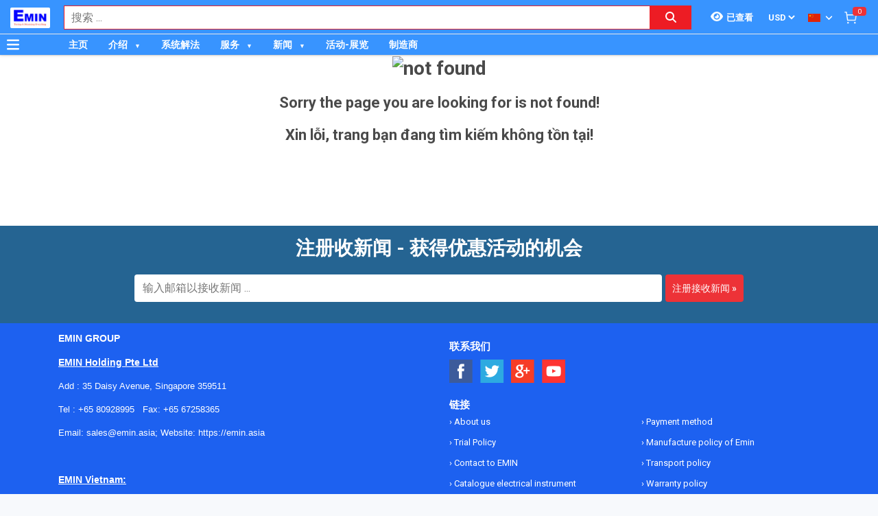

--- FILE ---
content_type: text/html; charset=utf-8
request_url: https://emin.asia/zh_TW/scitekfz-60h120-scitek-fz-60h120-60degc-tuna-freezer-120l-174594/pr.html
body_size: 13188
content:
<!DOCTYPE html><html lang="zh"><head><meta charSet="utf-8"/><link rel="preload" as="font" href="/_next/static/media/0f3a385557f1712f-s.p.woff2" crossorigin="" type="font/woff2"/><link rel="preload" as="font" href="/_next/static/media/47cbc4e2adbc5db9-s.p.woff2" crossorigin="" type="font/woff2"/><link rel="preload" as="font" href="/_next/static/media/9e57792bbf96ad9d-s.p.woff2" crossorigin="" type="font/woff2"/><link rel="preload" as="font" href="/_next/static/media/b5ee789b512e4d1b-s.p.woff2" crossorigin="" type="font/woff2"/><link rel="stylesheet" href="/_next/static/css/d6e79a3430c1b82b.css" data-precedence="next"/><link rel="stylesheet" href="/_next/static/css/1b0e4296572b15d7.css" data-precedence="next"/><link rel="stylesheet" href="/_next/static/css/d1a970e2ebbbeafd.css" data-precedence="next"/><meta name="next-size-adjust"/><meta http-equiv="Content-Security-Policy" content="upgrade-insecure-requests"/><title>EMIN GROUP - Testing and Measuring Everything</title><meta name="description" content="Imports and Distribution Testing Equipment Number 1 in Asia"/><meta name="author" content="EMIN GROUP"/><meta name="theme-color" content="#3894ff"/><meta name="color-scheme" content="light dark"/><meta name="viewport" content="width=device-width, initial-scale=1"/><meta name="creator" content="EMIN GROUP"/><meta name="publisher" content="EMIN GROUP"/><meta name="robots" content="index"/><link rel="shortcut icon" href="/s-cdn/f3/f3a9ef04f7e515c0f3b4a61aea725e2b7b7fd546.png"/><link rel="icon" href="/s-cdn/f3/f3a9ef04f7e515c0f3b4a61aea725e2b7b7fd546.png"/><link rel="apple-touch-icon" href="/s-cdn/f3/f3a9ef04f7e515c0f3b4a61aea725e2b7b7fd546.png"/><noscript>For full functionality of this site it is necessary to enable JavaScript.</noscript><meta name="robots" content="noindex"/><script src="/_next/static/chunks/polyfills-78c92fac7aa8fdd8.js" noModule=""></script></head><body class="__className_1aee82"><noscript><iframe src="https://www.googletagmanager.com/ns.html?id=GTM-KLWG77M" height="0" width="0" style="display:none;visibility:hidden"></iframe></noscript><style>#nprogress{pointer-events:none}#nprogress .bar{background:#29d;position:fixed;z-index:1031;top:0;left:0;width:100%;height:3px}#nprogress .peg{display:block;position:absolute;right:0;width:100px;height:100%;box-shadow:0 0 10px #29d,0 0 5px #29d;opacity:1;-webkit-transform:rotate(3deg) translate(0px,-4px);-ms-transform:rotate(3deg) translate(0px,-4px);transform:rotate(3deg) translate(0px,-4px)}#nprogress .spinner{display:block;position:fixed;z-index:1031;top:15px;right:15px}#nprogress .spinner-icon{width:18px;height:18px;box-sizing:border-box;border:2px solid transparent;border-top-color:#29d;border-left-color:#29d;border-radius:50%;-webkit-animation:nprogress-spinner 400ms linear infinite;animation:nprogress-spinner 400ms linear infinite}.nprogress-custom-parent{overflow:hidden;position:relative}.nprogress-custom-parent #nprogress .bar,.nprogress-custom-parent #nprogress .spinner{position:absolute}@-webkit-keyframes nprogress-spinner{0%{-webkit-transform:rotate(0deg)}100%{-webkit-transform:rotate(360deg)}}@keyframes nprogress-spinner{0%{transform:rotate(0deg)}100%{transform:rotate(360deg)}}</style><div id="side-menu-container"><div id="side-menu-bg"></div><div id="side-menu"><!--$!--><template data-dgst="NEXT_DYNAMIC_NO_SSR_CODE"></template><!--/$--><div class="side-menu-button"><svg aria-hidden="true" focusable="false" data-prefix="fas" data-icon="xmark" class="svg-inline--fa fa-xmark " role="img" xmlns="http://www.w3.org/2000/svg" viewBox="0 0 384 512"><path fill="currentColor" d="M342.6 150.6c12.5-12.5 12.5-32.8 0-45.3s-32.8-12.5-45.3 0L192 210.7 86.6 105.4c-12.5-12.5-32.8-12.5-45.3 0s-12.5 32.8 0 45.3L146.7 256 41.4 361.4c-12.5 12.5-12.5 32.8 0 45.3s32.8 12.5 45.3 0L192 301.3 297.4 406.6c12.5 12.5 32.8 12.5 45.3 0s12.5-32.8 0-45.3L237.3 256 342.6 150.6z"></path></svg></div></div></div><header id="main-nav"><div class="fixed-nav"><div class="nav-left"><div class="menu-btn-wrap"><a data-no-loading="1" href="#" class="menu-btn" aria-label="Button"><svg aria-hidden="true" focusable="false" data-prefix="fas" data-icon="bars" class="svg-inline--fa fa-bars " role="img" xmlns="http://www.w3.org/2000/svg" viewBox="0 0 448 512"><path fill="currentColor" d="M0 96C0 78.3 14.3 64 32 64H416c17.7 0 32 14.3 32 32s-14.3 32-32 32H32C14.3 128 0 113.7 0 96zM0 256c0-17.7 14.3-32 32-32H416c17.7 0 32 14.3 32 32s-14.3 32-32 32H32c-17.7 0-32-14.3-32-32zM448 416c0 17.7-14.3 32-32 32H32c-17.7 0-32-14.3-32-32s14.3-32 32-32H416c17.7 0 32 14.3 32 32z"></path></svg></a><span></span></div><div class="logo"><a href="/zh_TW"><img src="/s-cdn/cc/ccb84d6716ed0238d1cbbbb442d9166bd8401f0b.png" alt="logo" height="30" width="58"/></a></div></div><div class="nav-mid"><div class="search-nav"><form class="fts-form" action="/search" method="get"><div class="search-input focus-out"><div role="combobox" aria-haspopup="listbox" aria-owns="react-autowhatever-1" aria-expanded="false" class="react-autosuggest__container"><input type="text" autoComplete="off" aria-autocomplete="list" aria-controls="react-autowhatever-1" class="react-autosuggest__input" placeholder="搜索 ..." aria-label="Search input" name="q" value=""/><div id="react-autowhatever-1" role="listbox" class="react-autosuggest__suggestions-container"></div></div><span class="clear-button"><svg aria-hidden="true" focusable="false" data-prefix="fas" data-icon="xmark" class="svg-inline--fa fa-xmark " role="img" xmlns="http://www.w3.org/2000/svg" viewBox="0 0 384 512"><path fill="currentColor" d="M342.6 150.6c12.5-12.5 12.5-32.8 0-45.3s-32.8-12.5-45.3 0L192 210.7 86.6 105.4c-12.5-12.5-32.8-12.5-45.3 0s-12.5 32.8 0 45.3L146.7 256 41.4 361.4c-12.5 12.5-12.5 32.8 0 45.3s32.8 12.5 45.3 0L192 301.3 297.4 406.6c12.5 12.5 32.8 12.5 45.3 0s12.5-32.8 0-45.3L237.3 256 342.6 150.6z"></path></svg></span></div><div class="search-btn"><button type="submit" aria-label="Search button"><svg aria-hidden="true" focusable="false" data-prefix="fas" data-icon="magnifying-glass" class="svg-inline--fa fa-magnifying-glass " role="img" xmlns="http://www.w3.org/2000/svg" viewBox="0 0 512 512"><path fill="currentColor" d="M416 208c0 45.9-14.9 88.3-40 122.7L502.6 457.4c12.5 12.5 12.5 32.8 0 45.3s-32.8 12.5-45.3 0L330.7 376c-34.4 25.2-76.8 40-122.7 40C93.1 416 0 322.9 0 208S93.1 0 208 0S416 93.1 416 208zM208 352a144 144 0 1 0 0-288 144 144 0 1 0 0 288z"></path></svg></button></div></form></div></div><div class="nav-right"><ul><li class="tr_item recently-viewed-products "><div class="recently-viewed-products__btn"><span class="recently-viewed-products__icon"><svg aria-hidden="true" focusable="false" data-prefix="fas" data-icon="eye" class="svg-inline--fa fa-eye " role="img" xmlns="http://www.w3.org/2000/svg" viewBox="0 0 576 512"><path fill="currentColor" d="M288 32c-80.8 0-145.5 36.8-192.6 80.6C48.6 156 17.3 208 2.5 243.7c-3.3 7.9-3.3 16.7 0 24.6C17.3 304 48.6 356 95.4 399.4C142.5 443.2 207.2 480 288 480s145.5-36.8 192.6-80.6c46.8-43.5 78.1-95.4 93-131.1c3.3-7.9 3.3-16.7 0-24.6c-14.9-35.7-46.2-87.7-93-131.1C433.5 68.8 368.8 32 288 32zM144 256a144 144 0 1 1 288 0 144 144 0 1 1 -288 0zm144-64c0 35.3-28.7 64-64 64c-7.1 0-13.9-1.2-20.3-3.3c-5.5-1.8-11.9 1.6-11.7 7.4c.3 6.9 1.3 13.8 3.2 20.7c13.7 51.2 66.4 81.6 117.6 67.9s81.6-66.4 67.9-117.6c-11.1-41.5-47.8-69.4-88.6-71.1c-5.8-.2-9.2 6.1-7.4 11.7c2.1 6.4 3.3 13.2 3.3 20.3z"></path></svg></span><span class="recently-viewed-products__text">已查看</span></div></li><li class="tr_item pricelist_selector"><div class="pricelist"><form action="/" method="post"><div class="website_pricelist_selectable_box"><select name="website_pricelist" class="website_pricelist_selectable"><option value="3" selected="">USD</option></select></div></form></div></li><li class="tr_item language_selector"><div class="language_selector__wrapper"><img src="/img/zh_TW.png" alt="language" width="18" height="12"/><svg aria-hidden="true" focusable="false" data-prefix="fas" data-icon="angle-down" class="svg-inline--fa fa-angle-down " role="img" xmlns="http://www.w3.org/2000/svg" viewBox="0 0 448 512"><path fill="currentColor" d="M201.4 342.6c12.5 12.5 32.8 12.5 45.3 0l160-160c12.5-12.5 12.5-32.8 0-45.3s-32.8-12.5-45.3 0L224 274.7 86.6 137.4c-12.5-12.5-32.8-12.5-45.3 0s-12.5 32.8 0 45.3l160 160z"></path></svg><ul class="language_selector__list"><li><a class="js_change_lang" href="/" data-href="en_US"><img src="/img/en_US.png" alt="en_US" width="18" height="12"/><span>English - EN</span></a></li><li><a class="js_change_lang" href="/" data-href="ja_JP"><img src="/img/ja_JP.png" alt="ja_JP" width="18" height="12"/><span>Japanese - JA</span></a></li><li><a class="js_change_lang" href="/" data-href="ko_KR"><img src="/img/ko_KR.png" alt="ko_KR" width="18" height="12"/><span>Korean - KO</span></a></li><li><a class="js_change_lang" href="/" data-href="vi_VN"><img src="/img/vi_VN.png" alt="vi_VN" width="18" height="12"/><span>Vietnamese - VI</span></a></li></ul></div></li><li class="tr_item cart-wrap"><div class="cart clearfix"><a href="/zh_TW/shop/cart"><img src="/img/icon/white-cart.png" alt="cart" width="20" height="20"/><span>0</span></a></div></li></ul></div></div><div class="menu-nav nav-shadow"><div class="menu-btn-wrap"><a data-no-loading="1" href="#" class="menu-btn" aria-label="Button"><svg aria-hidden="true" focusable="false" data-prefix="fas" data-icon="bars" class="svg-inline--fa fa-bars " role="img" xmlns="http://www.w3.org/2000/svg" viewBox="0 0 448 512"><path fill="currentColor" d="M0 96C0 78.3 14.3 64 32 64H416c17.7 0 32 14.3 32 32s-14.3 32-32 32H32C14.3 128 0 113.7 0 96zM0 256c0-17.7 14.3-32 32-32H416c17.7 0 32 14.3 32 32s-14.3 32-32 32H32c-17.7 0-32-14.3-32-32zM448 416c0 17.7-14.3 32-32 32H32c-17.7 0-32-14.3-32-32s14.3-32 32-32H416c17.7 0 32 14.3 32 32z"></path></svg></a><span>产品分类</span></div><div class="wrap-menu"><div class="container"><div class="row"><div class="col-md-12"><nav class="main-nav"><ul class="menu-top"><li class="menu-item "><a href="/zh_TW">主页</a></li><li class="menu-item menu-item-has-child"><a href="/zh_TW/about-emin-group-546/ne.html">介绍</a><ul class="sub-menu"><li class="menu-item "><a href="/zh_TW/about-emin-group-546/ne.html">公司简介</a></li><li class="menu-item "><a href="/zh_TW/zhu-ye-gong-si-wen-hua-41/nc.html">公司文化</a></li><li class="menu-item "><a href="/zh_TW/ren-shi-520/ne.html">人事</a></li><li class="menu-item "><a href="/zh_TW/map-to-emin-vietnam-293/ne.html">联系</a></li></ul></li><li class="menu-item "><a href="/zh_TW/xi-tong-jie-fa-831/pc.html">系统解法</a></li><li class="menu-item menu-item-has-child"><a href="/zh_TW/emin-equipment-inspection-calibration-repair-service-center-435/ne.html">服务</a><ul class="sub-menu"><li class="menu-item "><a href="/zh_TW/ce-liang-yi-xiao-yan-fu-wu-1168/pc.html">校准服务</a></li><li class="menu-item "><a href="/zh_TW/ce-liang-yi-jian-ding-fu-wu-1169/pc.html">鉴定服务</a></li><li class="menu-item "><a href="/zh_TW/wei-xiu-fu-wu-1035/pc.html">维修服务</a></li><li class="menu-item "><a href="/zh_TW/she-bei-zu-ren-fu-wu-1047/pc.html">设备租赁服务</a></li></ul></li><li class="menu-item menu-item-has-child"><a href="/zh_TW/emin-xiao-xi-27/nc.html">新闻</a><ul class="sub-menu"><li class="menu-item "><a href="/zh_TW/distributor-of-manufacturer-1/nc.html">分销商</a></li><li class="menu-item "><a href="/zh_TW/emin-xiao-xi-technical-news-28/nc.html">技术消息</a></li><li class="menu-item "><a href="/zh_TW/emin-xiao-xi-technical-news-electrical-and-electronic-29/nc.html">电气与电子</a></li><li class="menu-item "><a href="/zh_TW/emin-xiao-xi-technical-news-mechanical-30/nc.html">机械</a></li><li class="menu-item "><a href="/zh_TW/emin-xiao-xi-technical-news-environment-31/nc.html">环境</a></li><li class="menu-item "><a href="/zh_TW/emin-xiao-xi-technical-news-laboratory-32/nc.html">实验</a></li><li class="menu-item "><a href="/zh_TW/customer-policy-3/nc.html">对于客户</a></li><li class="menu-item "><a href="/zh_TW/dui-yu-gong-ying-shang-20/nc.html">对于客户</a></li><li class="menu-item "><a href="/zh_TW/emin-xiao-xi-product-introduction-33/nc.html">产品介绍</a></li><li class="menu-item "><a href="/zh_TW/emin-xiao-xi-manual-datasheet-34/nc.html">使用说明</a></li></ul></li><li class="menu-item "><a href="/zh_TW/event-39/nc.html">活动-展览</a></li><li class="menu-item "><a href="/zh_TW/hang-san-xuat-2/pa.html">制造商</a></li></ul></nav></div></div></div></div></div></header><div class="end-header"></div><!--$!--><template data-dgst="NEXT_NOT_FOUND"></template><div class="d-flex justify-content-center" style="margin:120px 0"><div class="spinner-border text-primary"></div></div><!--/$--><section class="email-register"><div class="container"><div class="row"><div class="col-md-12"><div class="wrap-content-re"><h4 class="section-title">注册收新闻 - 获得优惠活动的机会</h4><div class="subscription-msg" style="display:none"></div><form class="register-email-form" action="#"><input type="text" class="main-input" placeholder="输入邮箱以接收新闻 ..."/><button class="mail-btn" type="submit">注册接收新闻<!-- --> »</button></form></div></div></div></div></section><section class="copyright"><div class="container"><div class="row"><div class="col-md-6 branch_info"><div><p style="font-family: &quot;Lucida Grande&quot;, Helvetica, Verdana, Arial, sans-serif;"><font style="font-size: 14px;"><b>EMIN GROUP</b></font></p><p style="font-family: &quot;Lucida Grande&quot;, Helvetica, Verdana, Arial, sans-serif;"><font style="font-size: 14px;"><b><u>EMIN Holding Pte Ltd</u></b></font></p><p style="font-family: &quot;Lucida Grande&quot;, Helvetica, Verdana, Arial, sans-serif;">Add : 35 Daisy Avenue, Singapore 359511</p><p style="font-family: &quot;Lucida Grande&quot;, Helvetica, Verdana, Arial, sans-serif;">Tel : +65 80928995&nbsp; &nbsp;Fax: +65 67258365</p><p style="font-family: &quot;Lucida Grande&quot;, Helvetica, Verdana, Arial, sans-serif;">Email: sales@emin.asia; Website: https://emin.asia</p><p style="font-family: &quot;Lucida Grande&quot;, Helvetica, Verdana, Arial, sans-serif;"><br></p><p style="font-family: &quot;Lucida Grande&quot;, Helvetica, Verdana, Arial, sans-serif;"><u><b><font style="font-size: 14px;">EMIN Vietnam:</font></b></u></p><p style="font-family: &quot;Lucida Grande&quot;, Helvetica, Verdana, Arial, sans-serif;">Address:&nbsp;<span style="font-family: inherit; font-style: initial; font-variant-ligatures: initial; font-variant-caps: initial; font-weight: initial; text-align: inherit;">No 203 Nguyen Ngoc Vu, Yen Hoa Ward, Ha Noi City, Vietnam</span></p><p style="font-family: &quot;Lucida Grande&quot;, Helvetica, Verdana, Arial, sans-serif;">Tel:&nbsp;<a href="tel:+842435381269" data-original-title="" title="" style="color: initial;">+84 24 35.381.269</a>&nbsp;-&nbsp;<a href="tel:+842435381271" data-original-title="" title="" style="color: initial;">+84 24 35.381.271</a>&nbsp;-&nbsp;<a href="tel:+842435381272" data-original-title="" title="" style="color: initial;">+84 24 35.381.272</a></p><p style="font-family: &quot;Lucida Grande&quot;, Helvetica, Verdana, Arial, sans-serif;">Fax:&nbsp;<a href="tel:+842435190360" data-original-title="" title="" style="color: initial;">+84 24 35 190 360</a>&nbsp;; Email:&nbsp;<a href="mailto:hn@emin.vn" data-original-title="" title="" style="color: initial;">hn@emin.vn</a></p><p style="font-family: &quot;Lucida Grande&quot;, Helvetica, Verdana, Arial, sans-serif;"><a href="mailto:hn@emin.vn" data-original-title="" title="" style="color: initial;"><br></a></p><p style="font-family: &quot;Lucida Grande&quot;, Helvetica, Verdana, Arial, sans-serif;"><b><u><font style="font-size: 14px;">EMIN Myanmar Co., Ltd</font></u></b></p><p style="font-family: &quot;Lucida Grande&quot;, Helvetica, Verdana, Arial, sans-serif;">Add:&nbsp;<span style="font-family: inherit; font-style: initial; font-variant-ligatures: initial; font-variant-caps: initial; font-weight: initial; text-align: inherit;">No. (511/B), Waizayantar Road, 4 Ward, South Okkalapa Township, Yangon 11091, Myanmar</span></p><p style="font-family: &quot;Lucida Grande&quot;, Helvetica, Verdana, Arial, sans-serif;">Tel:&nbsp;<a href="tel:+959782793523" data-original-title="" title="" style="color: initial;">+959782793523</a>,&nbsp;<a href="tel:+959955678481" data-original-title="" title="" aria-describedby="tooltip515618" style="color: initial;">+959955678481</a></p><p style="font-family: &quot;Lucida Grande&quot;, Helvetica, Verdana, Arial, sans-serif;"><a href="mailto:hn@emin.vn" data-original-title="" title="" style="color: initial;"></a></p><p style="font-family: &quot;Lucida Grande&quot;, Helvetica, Verdana, Arial, sans-serif;">Email:&nbsp;<a href="mailto:info@emin.com.mm" data-original-title="" title="" style="color: initial;">info@emin.com.mm</a>;&nbsp;<span style="font-family: inherit; font-style: initial; font-variant-ligatures: initial; font-variant-caps: initial; font-weight: initial; text-align: inherit;">Website:&nbsp;</span><span style="text-align: inherit;"><a href="https://emin.com.mm/" data-original-title="" title="" style="color: initial;">https://emin.com.mm</a></span></p><p style="font-family: &quot;Lucida Grande&quot;, Helvetica, Verdana, Arial, sans-serif;"><a href="mailto:bn@emin.vn" data-original-title="" title="" aria-describedby="tooltip517715"><br></a></p><p style="font-family: &quot;Lucida Grande&quot;, Helvetica, Verdana, Arial, sans-serif;">&lt;!--separator--&gt;</p><p style="font-family: &quot;Lucida Grande&quot;, Helvetica, Verdana, Arial, sans-serif;"><br></p><p style="font-family: &quot;Lucida Grande&quot;, Helvetica, Verdana, Arial, sans-serif;"><span style="font-size: 14px;"><b><u>EMIN KH Investment Co., Ltd</u></b></span></p><p style="font-family: &quot;Lucida Grande&quot;, Helvetica, Verdana, Arial, sans-serif;"><font style="font-family: Roboto, sans-serif;">Address:&nbsp;</font><span style="text-align: inherit;">Camklang Building #714, room F5-1, 5th floors, National Road No.1, Phum Boeng Chhuk, Sangkat Nirouth, Khan Chbar Ampov, Phnom Penh, Cambodia</span></p><p style="font-family: &quot;Lucida Grande&quot;, Helvetica, Verdana, Arial, sans-serif;"><font style="font-family: Roboto, sans-serif;">Hotline:&nbsp;</font><span style="text-align: inherit;"><font face="Roboto, sans-serif">+855 972622888</font></span></p><p style=""><font face="Lucida Grande, Helvetica, Verdana, Arial, sans-serif">Email:&nbsp;</font><span style="font-family: &quot;Lucida Grande&quot;, Helvetica, Verdana, Arial, sans-serif; text-align: inherit;">&nbsp;</span><font face="Lucida Grande, Helvetica, Verdana, Arial, sans-serif">sales@eminkh.com;&nbsp;</font><span style="font-family: &quot;Lucida Grande&quot;, Helvetica, Verdana, Arial, sans-serif;">Website:&nbsp;</span><font face="Lucida Grande, Helvetica, Verdana, Arial, sans-serif">https://eminkh.com/</font><br></p><p style="font-family: &quot;Lucida Grande&quot;, Helvetica, Verdana, Arial, sans-serif;"><span style="text-align: inherit;"><a href="https://emin.com.mm/" data-original-title="" title="" style="color: initial;"><br></a></span></p><p style="font-family: &quot;Lucida Grande&quot;, Helvetica, Verdana, Arial, sans-serif;"><span style="font-size: 14px;"><b><u>EMIN LAO SOLE Co.,LTD</u></b></span><br></p><p style="font-family: &quot;Lucida Grande&quot;, Helvetica, Verdana, Arial, sans-serif;">Add:&nbsp;Room 701 at 7th Floor, Vietinbank Building, 286 Lanexang Road, Hatsadinua, Chanthaboundly, Vietiane Capital, Lao PDR</p><p style="font-family: &quot;Lucida Grande&quot;, Helvetica, Verdana, Arial, sans-serif;">Tel:&nbsp;<span style="text-align: inherit;">&nbsp;020 52525165&nbsp;</span></p><p style="font-family: &quot;Lucida Grande&quot;, Helvetica, Verdana, Arial, sans-serif;">Email: sales@emin.com.la; Website: https://emin.com.la</p><p style="font-family: &quot;Lucida Grande&quot;, Helvetica, Verdana, Arial, sans-serif;"><br></p><p style="font-family: &quot;Lucida Grande&quot;, Helvetica, Verdana, Arial, sans-serif;"><b style="font-size: 14px;"><u>PT. EMIN Indonesia</u></b></p><p style="font-family: &quot;Lucida Grande&quot;, Helvetica, Verdana, Arial, sans-serif;">Add: Graha Irama Building, 6th Floor, Block A, Ji.HR Rasuna Said Blok X-1, Kav 1-2m Kuningan, Setiabudi, South Jakata, Indonesia, 12950&nbsp;<br>Email:&nbsp;<a href="mailto:info@emin.com.mm" data-original-title="" title="" style="color: initial;">sales@emin.asia</a></p><p style="font-family: &quot;Lucida Grande&quot;, Helvetica, Verdana, Arial, sans-serif;">Website:<font class="text-black">&nbsp;https://emin.co.id</font></p></div></div><div class="col-md-6"><div class="branch_info"></div><div class="row"><div class="col-md-12"><div class="ftitle">联系我们</div><ul class="social"><li><a aria-label="Social Facebook Button" class="facebook" href="https://www.facebook.com/thietbido/"></a></li><li><a aria-label="Social Twitter Button" class="twitter" href="https://x.com/EminGroup123"></a></li><li><a aria-label="Social Google Button" class="google" href="https://plus.google.com/106879928678001438091"></a></li><li><a aria-label="Social Youtube Button" class="youtube" href="https://www.youtube.com/@emingroup2011"></a></li></ul></div><div class="col-md-12"><div class="ftitle">链接</div><div class="row"><div class="col-md-12"><ul class="f-link"><li><a href="/Gioi-thieu-Cong-ty-Co-phan-EMIN-Viet-Nam-26n76v.html"> <!-- -->About us</a></li><li><a href="/Chinh-sach-bao-mat-212n87v.html"> <!-- -->Trial Policy</a></li><li><a href="/Ban-do-toi-Emin-Viet-Nam-15n89v.html"> <!-- -->Contact to EMIN</a></li><li><a href="/media/uploads/catalog/catalogue_EMIN_E.pdf"> <!-- -->Catalogue electrical instrument</a></li><li><a href="/Huong-dan-dat-hang-tai-EMIN-12n74v.html"> <!-- -->How to order</a></li><li><a href="/Su-menh-va-Tam-nhin-8n78v.html"> <!-- -->Mission and Vision</a></li><li><a href="/media/uploads/catalog/catalogue_EMIN_L.pdf"> <!-- -->Catalogue laboratory, enviromental intrument</a></li><li><a href="/Phuong-thuc-thanh-toan-13n80v.html"> <!-- -->Payment method</a></li><li><a href="/Hinh-thuc-hop-tac-3n90v.html"> <!-- -->Manufacture policy of Emin</a></li><li><a href="/Chinh-sach-van-chuyen-14n81v.html"> <!-- -->Transport policy</a></li><li><a href="/Chinh-sach-bao-hanh-cua-EMIN-9n83v.html"> <!-- -->Warranty policy</a></li><li><a href="/Chinh-sach-Dai-lY-cua-EMIN-10n84v.html"> <!-- -->Agency&#x27;s policy</a></li><li><a href="/Tuyen-dung-72n.html"> <!-- -->Careers</a></li></ul></div></div></div></div></div></div></div></section><script src="/_next/static/chunks/webpack-bab096ecdabf30b7.js" async=""></script><script src="/_next/static/chunks/bce60fc1-cba0971ad9db4f3a.js" async=""></script><script src="/_next/static/chunks/5769-55cefe1e125b1a1c.js" async=""></script><script src="/_next/static/chunks/main-app-e7c6fba0acc3da3f.js" async=""></script><script>(self.__next_f=self.__next_f||[]).push([0])</script><script>self.__next_f.push([1,"0:\"$L1\"\n"])</script><script>self.__next_f.push([1,"2:HL[\"/_next/static/media/0f3a385557f1712f-s.p.woff2\",{\"as\":\"font\",\"type\":\"font/woff2\"}]\n3:HL[\"/_next/static/media/47cbc4e2adbc5db9-s.p.woff2\",{\"as\":\"font\",\"type\":\"font/woff2\"}]\n4:HL[\"/_next/static/media/9e57792bbf96ad9d-s.p.woff2\",{\"as\":\"font\",\"type\":\"font/woff2\"}]\n5:HL[\"/_next/static/media/b5ee789b512e4d1b-s.p.woff2\",{\"as\":\"font\",\"type\":\"font/woff2\"}]\n6:HL[\"/_next/static/css/d6e79a3430c1b82b.css\",{\"as\":\"style\"}]\n7:HL[\"/_next/static/css/1b0e4296572b15d7.css\",{\"as\":\"style\"}]\n8:HL[\"/_next/static/css/d1a970e2"])</script><script>self.__next_f.push([1,"ebbbeafd.css\",{\"as\":\"style\"}]\n"])</script><script>self.__next_f.push([1,"9:I{\"id\":\"8802\",\"chunks\":[\"2272:static/chunks/webpack-bab096ecdabf30b7.js\",\"9253:static/chunks/bce60fc1-cba0971ad9db4f3a.js\",\"5769:static/chunks/5769-55cefe1e125b1a1c.js\"],\"name\":\"\",\"async\":false}\nb:I{\"id\":\"4299\",\"chunks\":[\"2272:static/chunks/webpack-bab096ecdabf30b7.js\",\"9253:static/chunks/bce60fc1-cba0971ad9db4f3a.js\",\"5769:static/chunks/5769-55cefe1e125b1a1c.js\"],\"name\":\"\",\"async\":false}\nd:I{\"id\":\"3211\",\"chunks\":[\"2272:static/chunks/webpack-bab096ecdabf30b7.js\",\"9253:static/chunks/bce60fc1-cba0971ad9db4f"])</script><script>self.__next_f.push([1,"3a.js\",\"5769:static/chunks/5769-55cefe1e125b1a1c.js\"],\"name\":\"\",\"async\":false}\ne:I{\"id\":\"7929\",\"chunks\":[\"7601:static/chunks/app/error-a235f1f42a0848fe.js\"],\"name\":\"\",\"async\":false}\nf:I{\"id\":\"5767\",\"chunks\":[\"2272:static/chunks/webpack-bab096ecdabf30b7.js\",\"9253:static/chunks/bce60fc1-cba0971ad9db4f3a.js\",\"5769:static/chunks/5769-55cefe1e125b1a1c.js\"],\"name\":\"\",\"async\":false}\n"])</script><script>self.__next_f.push([1,"1:[[],[\"$\",\"$L9\",null,{\"buildId\":\"2aa0423188c94818138272906eedf808833c2176\",\"assetPrefix\":\"\",\"initialCanonicalUrl\":\"/zh_TW/scitekfz-60h120-scitek-fz-60h120-60degc-tuna-freezer-120l-174594/pr.html\",\"initialTree\":[\"\",{\"children\":[\"(theme)\",{\"children\":[[\"locale\",\"zh_TW\",\"d\"],{\"children\":[\"product\",{\"children\":[[\"id\",\"174594\",\"d\"],{\"children\":[\"__PAGE__?{\\\"x-device\\\":\\\"desktop\\\"}\",{}]}]}]}]}]},\"$undefined\",\"$undefined\",true],\"initialHead\":[\"$La\",[\"$\",\"meta\",null,{\"name\":\"next-size-adjust\"}]],\"globalErrorComponent\":\"$b\",\"notFound\":[\"$Lc\",[],[\"$\",\"div\",null,{\"style\":{\"display\":\"flex\",\"justifyContent\":\"center\"},\"children\":[\"$\",\"h1\",null,{\"style\":{\"textAlign\":\"center\"},\"children\":\"404\"}]}]],\"asNotFound\":false,\"children\":[[\"$\",\"$Ld\",null,{\"parallelRouterKey\":\"children\",\"segmentPath\":[\"children\"],\"error\":\"$e\",\"errorStyles\":[],\"loading\":\"$undefined\",\"loadingStyles\":\"$undefined\",\"hasLoading\":false,\"template\":[\"$\",\"$Lf\",null,{}],\"templateStyles\":\"$undefined\",\"notFound\":[\"$\",\"div\",null,{\"style\":{\"display\":\"flex\",\"justifyContent\":\"center\"},\"children\":[\"$\",\"h1\",null,{\"style\":{\"textAlign\":\"center\"},\"children\":\"404\"}]}],\"notFoundStyles\":[],\"childProp\":{\"current\":[\"$L10\",null],\"segment\":\"(theme)\"},\"styles\":[[\"$\",\"link\",\"0\",{\"rel\":\"stylesheet\",\"href\":\"/_next/static/css/d6e79a3430c1b82b.css\",\"precedence\":\"next\"}],[\"$\",\"link\",\"1\",{\"rel\":\"stylesheet\",\"href\":\"/_next/static/css/1b0e4296572b15d7.css\",\"precedence\":\"next\"}]]}],null]}]]\n"])</script><script>self.__next_f.push([1,"c:[[\"$\",\"meta\",\"0\",{\"charSet\":\"utf-8\"}],[\"$\",\"meta\",\"1\",{\"name\":\"viewport\",\"content\":\"width=device-width, initial-scale=1\"}]]\n"])</script><script>self.__next_f.push([1,"11:I{\"id\":\"3772\",\"chunks\":[\"3637:static/chunks/app/(theme)/layout-0becf33db018c28a.js\"],\"name\":\"\",\"async\":false}\n12:I{\"id\":\"1006\",\"chunks\":[\"3637:static/chunks/app/(theme)/layout-0becf33db018c28a.js\"],\"name\":\"\",\"async\":false}\n13:I{\"id\":\"4633\",\"chunks\":[\"7545:static/chunks/app/(theme)/error-3c0b84f5e6b65bf9.js\"],\"name\":\"\",\"async\":false}\n15:I{\"id\":\"5610\",\"chunks\":[\"3637:static/chunks/app/(theme)/layout-0becf33db018c28a.js\"],\"name\":\"GTMPageView\",\"async\":false}\n"])</script><script>self.__next_f.push([1,"10:[\"$\",\"html\",null,{\"lang\":\"zh\",\"children\":[[\"$\",\"head\",null,{\"children\":[[\"$\",\"meta\",null,{\"httpEquiv\":\"Content-Security-Policy\",\"content\":\"upgrade-insecure-requests\"}],[\"$\",\"noscript\",null,{\"children\":\"For full functionality of this site it is necessary to enable JavaScript.\"}],[\"$\",\"$L11\",null,{\"id\":\"google-tag-manager\",\"strategy\":\"afterInteractive\",\"dangerouslySetInnerHTML\":{\"__html\":\"\\n              (function(w,d,s,l,i){w[l]=w[l]||[];w[l].push({'gtm.start':\\n              new Date().getTime(),event:'gtm.js'});var f=d.getElementsByTagName(s)[0],\\n              j=d.createElement(s),dl=l!='dataLayer'?'\u0026l='+l:'';j.async=true;j.defer=true;j.src=\\n              'https://www.googletagmanager.com/gtm.js?id='+i+dl;f.parentNode.insertBefore(j,f);\\n              })(window,document,'script','dataLayer', 'GTM-KLWG77M');\\n            \"},\"defer\":true}],[\"$\",\"$L11\",null,{\"src\":\"https://www.google.com/recaptcha/api.js?render=6Lfil7oZAAAAAFx8qwA8I6xaPn2yaVl_uKTPgmV8\",\"strategy\":\"lazyOnload\",\"defer\":true}]]}],[\"$\",\"body\",null,{\"className\":\"__className_1aee82\",\"children\":[[\"$\",\"noscript\",null,{\"dangerouslySetInnerHTML\":{\"__html\":\"\u003ciframe src=\\\"https://www.googletagmanager.com/ns.html?id=GTM-KLWG77M\\\" height=\\\"0\\\" width=\\\"0\\\" style=\\\"display:none;visibility:hidden\\\"\u003e\u003c/iframe\u003e\"}}],[\"$\",\"$L12\",null,{}],[\"$\",\"$Ld\",null,{\"parallelRouterKey\":\"children\",\"segmentPath\":[\"children\",\"(theme)\",\"children\"],\"error\":\"$13\",\"errorStyles\":[],\"loading\":\"$undefined\",\"loadingStyles\":\"$undefined\",\"hasLoading\":false,\"template\":[\"$\",\"$Lf\",null,{}],\"templateStyles\":\"$undefined\",\"notFound\":[\"$\",\"div\",null,{\"className\":\"d-flex justify-content-center\",\"children\":[\"$\",\"h1\",null,{\"className\":\"text-center\",\"children\":\"404\"}]}],\"notFoundStyles\":[],\"childProp\":{\"current\":[\"$L14\",null],\"segment\":[\"locale\",\"zh_TW\",\"d\"]},\"styles\":[]}],[\"$\",\"$L15\",null,{}]]}]]}]\n"])</script><script>self.__next_f.push([1,"19:I{\"id\":\"8633\",\"chunks\":[\"8957:static/chunks/59925f94-8126bbefa424c1cf.js\",\"210:static/chunks/ce69f5c4-c52cc043f696ccf7.js\",\"4194:static/chunks/4194-db2e75cfbaefa140.js\",\"4482:static/chunks/4482-1f2bbcb8e659ac52.js\",\"8566:static/chunks/8566-988d60a9c0630af5.js\",\"1050:static/chunks/app/(theme)/[locale]/layout-79890c0b1dcbf664.js\"],\"name\":\"\",\"async\":false}\n"])</script><script>self.__next_f.push([1,"14:[\"$L16\",[\"$\",\"div\",null,{\"className\":\"end-header\"}],[\"$\",\"$Ld\",null,{\"parallelRouterKey\":\"children\",\"segmentPath\":[\"children\",\"(theme)\",\"children\",[\"locale\",\"zh_TW\",\"d\"],\"children\"],\"error\":\"$undefined\",\"errorStyles\":\"$undefined\",\"loading\":[\"$\",\"div\",null,{\"className\":\"d-flex justify-content-center\",\"style\":{\"margin\":\"120px 0\"},\"children\":[\"$\",\"div\",null,{\"className\":\"spinner-border text-primary\"}]}],\"loadingStyles\":[],\"hasLoading\":true,\"template\":[\"$\",\"$Lf\",null,{}],\"templateStyles\":\"$undefined\",\"notFound\":[\"$\",\"div\",null,{\"style\":{\"paddingBottom\":\"100px\",\"paddingLeft\":\"20px\",\"paddingRight\":\"20px\",\"backgroundColor\":\"#fff\"},\"children\":[[\"$\",\"h1\",null,{\"className\":\"text-center\",\"children\":[\"$\",\"img\",null,{\"src\":\"/img/not-found.avif\",\"alt\":\"not found\",\"width\":600,\"height\":400}]}],[\"$\",\"h2\",null,{\"className\":\"text-center\",\"children\":\"Sorry the page you are looking for is not found!\"}],[\"$\",\"h2\",null,{\"className\":\"text-center\",\"children\":\"Xin lỗi, trang bạn đang tìm kiếm không tồn tại!\"}]]}],\"notFoundStyles\":[],\"childProp\":{\"current\":[\"$\",\"$Ld\",null,{\"parallelRouterKey\":\"children\",\"segmentPath\":[\"children\",\"(theme)\",\"children\",[\"locale\",\"zh_TW\",\"d\"],\"children\",\"product\",\"children\"],\"error\":\"$undefined\",\"errorStyles\":\"$undefined\",\"loading\":\"$undefined\",\"loadingStyles\":\"$undefined\",\"hasLoading\":false,\"template\":[\"$\",\"$Lf\",null,{}],\"templateStyles\":\"$undefined\",\"notFound\":\"$undefined\",\"notFoundStyles\":\"$undefined\",\"childProp\":{\"current\":[\"$\",\"$Ld\",null,{\"parallelRouterKey\":\"children\",\"segmentPath\":[\"children\",\"(theme)\",\"children\",[\"locale\",\"zh_TW\",\"d\"],\"children\",\"product\",\"children\",[\"id\",\"174594\",\"d\"],\"children\"],\"error\":\"$undefined\",\"errorStyles\":\"$undefined\",\"loading\":\"$undefined\",\"loadingStyles\":\"$undefined\",\"hasLoading\":false,\"template\":[\"$\",\"$Lf\",null,{}],\"templateStyles\":\"$undefined\",\"notFound\":\"$undefined\",\"notFoundStyles\":\"$undefined\",\"childProp\":{\"current\":[\"$L17\",null],\"segment\":\"__PAGE__?{\\\"x-device\\\":\\\"desktop\\\"}\"},\"styles\":[[\"$\",\"link\",\"0\",{\"rel\":\"stylesheet\",\"href\":\"/_next/static/css/d1a970e2ebbbeafd.css\",\"precedence\":\"next\"}]]}],\"segment\":[\"id\",\"174594\",\"d\"]},\"styles\":[]}],\"segment\":\"product\"},\"styles\":[]}],\"$L18\",[\"$\",\"$L19\",null,{}]]\n"])</script><script>self.__next_f.push([1,"a:[[\"$\",\"meta\",\"0\",{\"charSet\":\"utf-8\"}],[\"$\",\"title\",\"1\",{\"children\":\"EMIN GROUP - Testing and Measuring Everything\"}],[\"$\",\"meta\",\"2\",{\"name\":\"description\",\"content\":\"Imports and Distribution Testing Equipment Number 1 in Asia\"}],[\"$\",\"meta\",\"3\",{\"name\":\"author\",\"content\":\"EMIN GROUP\"}],[\"$\",\"meta\",\"4\",{\"name\":\"theme-color\",\"content\":\"#3894ff\"}],[\"$\",\"meta\",\"5\",{\"name\":\"color-scheme\",\"content\":\"light dark\"}],[\"$\",\"meta\",\"6\",{\"name\":\"viewport\",\"content\":\"width=device-width, initial-scale=1\"}],[\"$\",\"meta\",\"7\",{\"name\":\"creator\",\"content\":\"EMIN GROUP\"}],[\"$\",\"meta\",\"8\",{\"name\":\"publisher\",\"content\":\"EMIN GROUP\"}],[\"$\",\"meta\",\"9\",{\"name\":\"robots\",\"content\":\"index\"}],[\"$\",\"link\",\"10\",{\"rel\":\"shortcut icon\",\"href\":\"/s-cdn/f3/f3a9ef04f7e515c0f3b4a61aea725e2b7b7fd546.png\"}],[\"$\",\"link\",\"11\",{\"rel\":\"icon\",\"href\":\"/s-cdn/f3/f3a9ef04f7e515c0f3b4a61aea725e2b7b7fd546.png\"}],[\"$\",\"link\",\"12\",{\"rel\":\"apple-touch-icon\",\"href\":\"/s-cdn/f3/f3a9ef04f7e515c0f3b4a61aea725e2b7b7fd546.png\"}]]\n"])</script><script>self.__next_f.push([1,"1b:I{\"id\":\"421\",\"chunks\":[\"8957:static/chunks/59925f94-8126bbefa424c1cf.js\",\"210:static/chunks/ce69f5c4-c52cc043f696ccf7.js\",\"4194:static/chunks/4194-db2e75cfbaefa140.js\",\"4482:static/chunks/4482-1f2bbcb8e659ac52.js\",\"8566:static/chunks/8566-988d60a9c0630af5.js\",\"1050:static/chunks/app/(theme)/[locale]/layout-79890c0b1dcbf664.js\"],\"name\":\"\",\"async\":false}\n17:\"$L1a\"\n"])</script><script>self.__next_f.push([1,"18:[[\"$\",\"$L1b\",null,{\"websiteId\":\"2\",\"localeCode\":\"zh_TW\",\"i18n\":{\"Subscribe\":\"注册接收新闻\",\"Your email\":\"输入邮箱以接收新闻\",\"Apply your mail to get promotion information\":\"注册收新闻 - 获得优惠活动的机会\",\"Email is invalid\":\"Email is invalid\",\"You are BOT\":\"You are BOT\",\"Subscription failed\":\"Subscription failed\",\"Please confirm email to complete the subscription\":\"Please confirm email to complete the subscription\"}}],null,[\"$\",\"section\",null,{\"className\":\"copyright\",\"children\":[\"$\",\"div\",null,{\"className\":\"container\",\"children\":[\"$\",\"div\",null,{\"className\":\"row\",\"children\":[[\"$\",\"div\",null,{\"className\":\"col-md-6 branch_info\",\"children\":[\"$\",\"div\",null,{\"dangerouslySetInnerHTML\":{\"__html\":\"\u003cp style=\\\"font-family: \u0026quot;Lucida Grande\u0026quot;, Helvetica, Verdana, Arial, sans-serif;\\\"\u003e\u003cfont style=\\\"font-size: 14px;\\\"\u003e\u003cb\u003eEMIN GROUP\u003c/b\u003e\u003c/font\u003e\u003c/p\u003e\u003cp style=\\\"font-family: \u0026quot;Lucida Grande\u0026quot;, Helvetica, Verdana, Arial, sans-serif;\\\"\u003e\u003cfont style=\\\"font-size: 14px;\\\"\u003e\u003cb\u003e\u003cu\u003eEMIN Holding Pte Ltd\u003c/u\u003e\u003c/b\u003e\u003c/font\u003e\u003c/p\u003e\u003cp style=\\\"font-family: \u0026quot;Lucida Grande\u0026quot;, Helvetica, Verdana, Arial, sans-serif;\\\"\u003eAdd : 35 Daisy Avenue, Singapore 359511\u003c/p\u003e\u003cp style=\\\"font-family: \u0026quot;Lucida Grande\u0026quot;, Helvetica, Verdana, Arial, sans-serif;\\\"\u003eTel : +65 80928995\u0026nbsp; \u0026nbsp;Fax: +65 67258365\u003c/p\u003e\u003cp style=\\\"font-family: \u0026quot;Lucida Grande\u0026quot;, Helvetica, Verdana, Arial, sans-serif;\\\"\u003eEmail: sales@emin.asia; Website: https://emin.asia\u003c/p\u003e\u003cp style=\\\"font-family: \u0026quot;Lucida Grande\u0026quot;, Helvetica, Verdana, Arial, sans-serif;\\\"\u003e\u003cbr\u003e\u003c/p\u003e\u003cp style=\\\"font-family: \u0026quot;Lucida Grande\u0026quot;, Helvetica, Verdana, Arial, sans-serif;\\\"\u003e\u003cu\u003e\u003cb\u003e\u003cfont style=\\\"font-size: 14px;\\\"\u003eEMIN Vietnam:\u003c/font\u003e\u003c/b\u003e\u003c/u\u003e\u003c/p\u003e\u003cp style=\\\"font-family: \u0026quot;Lucida Grande\u0026quot;, Helvetica, Verdana, Arial, sans-serif;\\\"\u003eAddress:\u0026nbsp;\u003cspan style=\\\"font-family: inherit; font-style: initial; font-variant-ligatures: initial; font-variant-caps: initial; font-weight: initial; text-align: inherit;\\\"\u003eNo 203 Nguyen Ngoc Vu, Yen Hoa Ward, Ha Noi City, Vietnam\u003c/span\u003e\u003c/p\u003e\u003cp style=\\\"font-family: \u0026quot;Lucida Grande\u0026quot;, Helvetica, Verdana, Arial, sans-serif;\\\"\u003eTel:\u0026nbsp;\u003ca href=\\\"tel:+842435381269\\\" data-original-title=\\\"\\\" title=\\\"\\\" style=\\\"color: initial;\\\"\u003e+84 24 35.381.269\u003c/a\u003e\u0026nbsp;-\u0026nbsp;\u003ca href=\\\"tel:+842435381271\\\" data-original-title=\\\"\\\" title=\\\"\\\" style=\\\"color: initial;\\\"\u003e+84 24 35.381.271\u003c/a\u003e\u0026nbsp;-\u0026nbsp;\u003ca href=\\\"tel:+842435381272\\\" data-original-title=\\\"\\\" title=\\\"\\\" style=\\\"color: initial;\\\"\u003e+84 24 35.381.272\u003c/a\u003e\u003c/p\u003e\u003cp style=\\\"font-family: \u0026quot;Lucida Grande\u0026quot;, Helvetica, Verdana, Arial, sans-serif;\\\"\u003eFax:\u0026nbsp;\u003ca href=\\\"tel:+842435190360\\\" data-original-title=\\\"\\\" title=\\\"\\\" style=\\\"color: initial;\\\"\u003e+84 24 35 190 360\u003c/a\u003e\u0026nbsp;; Email:\u0026nbsp;\u003ca href=\\\"mailto:hn@emin.vn\\\" data-original-title=\\\"\\\" title=\\\"\\\" style=\\\"color: initial;\\\"\u003ehn@emin.vn\u003c/a\u003e\u003c/p\u003e\u003cp style=\\\"font-family: \u0026quot;Lucida Grande\u0026quot;, Helvetica, Verdana, Arial, sans-serif;\\\"\u003e\u003ca href=\\\"mailto:hn@emin.vn\\\" data-original-title=\\\"\\\" title=\\\"\\\" style=\\\"color: initial;\\\"\u003e\u003cbr\u003e\u003c/a\u003e\u003c/p\u003e\u003cp style=\\\"font-family: \u0026quot;Lucida Grande\u0026quot;, Helvetica, Verdana, Arial, sans-serif;\\\"\u003e\u003cb\u003e\u003cu\u003e\u003cfont style=\\\"font-size: 14px;\\\"\u003eEMIN Myanmar Co., Ltd\u003c/font\u003e\u003c/u\u003e\u003c/b\u003e\u003c/p\u003e\u003cp style=\\\"font-family: \u0026quot;Lucida Grande\u0026quot;, Helvetica, Verdana, Arial, sans-serif;\\\"\u003eAdd:\u0026nbsp;\u003cspan style=\\\"font-family: inherit; font-style: initial; font-variant-ligatures: initial; font-variant-caps: initial; font-weight: initial; text-align: inherit;\\\"\u003eNo. (511/B), Waizayantar Road, 4 Ward, South Okkalapa Township, Yangon 11091, Myanmar\u003c/span\u003e\u003c/p\u003e\u003cp style=\\\"font-family: \u0026quot;Lucida Grande\u0026quot;, Helvetica, Verdana, Arial, sans-serif;\\\"\u003eTel:\u0026nbsp;\u003ca href=\\\"tel:+959782793523\\\" data-original-title=\\\"\\\" title=\\\"\\\" style=\\\"color: initial;\\\"\u003e+959782793523\u003c/a\u003e,\u0026nbsp;\u003ca href=\\\"tel:+959955678481\\\" data-original-title=\\\"\\\" title=\\\"\\\" aria-describedby=\\\"tooltip515618\\\" style=\\\"color: initial;\\\"\u003e+959955678481\u003c/a\u003e\u003c/p\u003e\u003cp style=\\\"font-family: \u0026quot;Lucida Grande\u0026quot;, Helvetica, Verdana, Arial, sans-serif;\\\"\u003e\u003ca href=\\\"mailto:hn@emin.vn\\\" data-original-title=\\\"\\\" title=\\\"\\\" style=\\\"color: initial;\\\"\u003e\u003c/a\u003e\u003c/p\u003e\u003cp style=\\\"font-family: \u0026quot;Lucida Grande\u0026quot;, Helvetica, Verdana, Arial, sans-serif;\\\"\u003eEmail:\u0026nbsp;\u003ca href=\\\"mailto:info@emin.com.mm\\\" data-original-title=\\\"\\\" title=\\\"\\\" style=\\\"color: initial;\\\"\u003einfo@emin.com.mm\u003c/a\u003e;\u0026nbsp;\u003cspan style=\\\"font-family: inherit; font-style: initial; font-variant-ligatures: initial; font-variant-caps: initial; font-weight: initial; text-align: inherit;\\\"\u003eWebsite:\u0026nbsp;\u003c/span\u003e\u003cspan style=\\\"text-align: inherit;\\\"\u003e\u003ca href=\\\"https://emin.com.mm/\\\" data-original-title=\\\"\\\" title=\\\"\\\" style=\\\"color: initial;\\\"\u003ehttps://emin.com.mm\u003c/a\u003e\u003c/span\u003e\u003c/p\u003e\u003cp style=\\\"font-family: \u0026quot;Lucida Grande\u0026quot;, Helvetica, Verdana, Arial, sans-serif;\\\"\u003e\u003ca href=\\\"mailto:bn@emin.vn\\\" data-original-title=\\\"\\\" title=\\\"\\\" aria-describedby=\\\"tooltip517715\\\"\u003e\u003cbr\u003e\u003c/a\u003e\u003c/p\u003e\u003cp style=\\\"font-family: \u0026quot;Lucida Grande\u0026quot;, Helvetica, Verdana, Arial, sans-serif;\\\"\u003e\u0026lt;!--separator--\u0026gt;\u003c/p\u003e\u003cp style=\\\"font-family: \u0026quot;Lucida Grande\u0026quot;, Helvetica, Verdana, Arial, sans-serif;\\\"\u003e\u003cbr\u003e\u003c/p\u003e\u003cp style=\\\"font-family: \u0026quot;Lucida Grande\u0026quot;, Helvetica, Verdana, Arial, sans-serif;\\\"\u003e\u003cspan style=\\\"font-size: 14px;\\\"\u003e\u003cb\u003e\u003cu\u003eEMIN KH Investment Co., Ltd\u003c/u\u003e\u003c/b\u003e\u003c/span\u003e\u003c/p\u003e\u003cp style=\\\"font-family: \u0026quot;Lucida Grande\u0026quot;, Helvetica, Verdana, Arial, sans-serif;\\\"\u003e\u003cfont style=\\\"font-family: Roboto, sans-serif;\\\"\u003eAddress:\u0026nbsp;\u003c/font\u003e\u003cspan style=\\\"text-align: inherit;\\\"\u003eCamklang Building #714, room F5-1, 5th floors, National Road No.1, Phum Boeng Chhuk, Sangkat Nirouth, Khan Chbar Ampov, Phnom Penh, Cambodia\u003c/span\u003e\u003c/p\u003e\u003cp style=\\\"font-family: \u0026quot;Lucida Grande\u0026quot;, Helvetica, Verdana, Arial, sans-serif;\\\"\u003e\u003cfont style=\\\"font-family: Roboto, sans-serif;\\\"\u003eHotline:\u0026nbsp;\u003c/font\u003e\u003cspan style=\\\"text-align: inherit;\\\"\u003e\u003cfont face=\\\"Roboto, sans-serif\\\"\u003e+855 972622888\u003c/font\u003e\u003c/span\u003e\u003c/p\u003e\u003cp style=\\\"\\\"\u003e\u003cfont face=\\\"Lucida Grande, Helvetica, Verdana, Arial, sans-serif\\\"\u003eEmail:\u0026nbsp;\u003c/font\u003e\u003cspan style=\\\"font-family: \u0026quot;Lucida Grande\u0026quot;, Helvetica, Verdana, Arial, sans-serif; text-align: inherit;\\\"\u003e\u0026nbsp;\u003c/span\u003e\u003cfont face=\\\"Lucida Grande, Helvetica, Verdana, Arial, sans-serif\\\"\u003esales@eminkh.com;\u0026nbsp;\u003c/font\u003e\u003cspan style=\\\"font-family: \u0026quot;Lucida Grande\u0026quot;, Helvetica, Verdana, Arial, sans-serif;\\\"\u003eWebsite:\u0026nbsp;\u003c/span\u003e\u003cfont face=\\\"Lucida Grande, Helvetica, Verdana, Arial, sans-serif\\\"\u003ehttps://eminkh.com/\u003c/font\u003e\u003cbr\u003e\u003c/p\u003e\u003cp style=\\\"font-family: \u0026quot;Lucida Grande\u0026quot;, Helvetica, Verdana, Arial, sans-serif;\\\"\u003e\u003cspan style=\\\"text-align: inherit;\\\"\u003e\u003ca href=\\\"https://emin.com.mm/\\\" data-original-title=\\\"\\\" title=\\\"\\\" style=\\\"color: initial;\\\"\u003e\u003cbr\u003e\u003c/a\u003e\u003c/span\u003e\u003c/p\u003e\u003cp style=\\\"font-family: \u0026quot;Lucida Grande\u0026quot;, Helvetica, Verdana, Arial, sans-serif;\\\"\u003e\u003cspan style=\\\"font-size: 14px;\\\"\u003e\u003cb\u003e\u003cu\u003eEMIN LAO SOLE Co.,LTD\u003c/u\u003e\u003c/b\u003e\u003c/span\u003e\u003cbr\u003e\u003c/p\u003e\u003cp style=\\\"font-family: \u0026quot;Lucida Grande\u0026quot;, Helvetica, Verdana, Arial, sans-serif;\\\"\u003eAdd:\u0026nbsp;Room 701 at 7th Floor, Vietinbank Building, 286 Lanexang Road, Hatsadinua, Chanthaboundly, Vietiane Capital, Lao PDR\u003c/p\u003e\u003cp style=\\\"font-family: \u0026quot;Lucida Grande\u0026quot;, Helvetica, Verdana, Arial, sans-serif;\\\"\u003eTel:\u0026nbsp;\u003cspan style=\\\"text-align: inherit;\\\"\u003e\u0026nbsp;020 52525165\u0026nbsp;\u003c/span\u003e\u003c/p\u003e\u003cp style=\\\"font-family: \u0026quot;Lucida Grande\u0026quot;, Helvetica, Verdana, Arial, sans-serif;\\\"\u003eEmail: sales@emin.com.la; Website: https://emin.com.la\u003c/p\u003e\u003cp style=\\\"font-family: \u0026quot;Lucida Grande\u0026quot;, Helvetica, Verdana, Arial, sans-serif;\\\"\u003e\u003cbr\u003e\u003c/p\u003e\u003cp style=\\\"font-family: \u0026quot;Lucida Grande\u0026quot;, Helvetica, Verdana, Arial, sans-serif;\\\"\u003e\u003cb style=\\\"font-size: 14px;\\\"\u003e\u003cu\u003ePT. EMIN Indonesia\u003c/u\u003e\u003c/b\u003e\u003c/p\u003e\u003cp style=\\\"font-family: \u0026quot;Lucida Grande\u0026quot;, Helvetica, Verdana, Arial, sans-serif;\\\"\u003eAdd: Graha Irama Building, 6th Floor, Block A, Ji.HR Rasuna Said Blok X-1, Kav 1-2m Kuningan, Setiabudi, South Jakata, Indonesia, 12950\u0026nbsp;\u003cbr\u003eEmail:\u0026nbsp;\u003ca href=\\\"mailto:info@emin.com.mm\\\" data-original-title=\\\"\\\" title=\\\"\\\" style=\\\"color: initial;\\\"\u003esales@emin.asia\u003c/a\u003e\u003c/p\u003e\u003cp style=\\\"font-family: \u0026quot;Lucida Grande\u0026quot;, Helvetica, Verdana, Arial, sans-serif;\\\"\u003eWebsite:\u003cfont class=\\\"text-black\\\"\u003e\u0026nbsp;https://emin.co.id\u003c/font\u003e\u003c/p\u003e\"}}]}],[\"$\",\"div\",null,{\"className\":\"col-md-6\",\"children\":[[\"$\",\"div\",null,{\"className\":\"branch_info\",\"children\":null}],[\"$\",\"div\",null,{\"className\":\"row\",\"children\":[[\"$\",\"div\",null,{\"className\":\"col-md-12\",\"children\":[[\"$\",\"div\",null,{\"className\":\"ftitle\",\"children\":\"联系我们\"}],[\"$\",\"ul\",null,{\"className\":\"social\",\"children\":[[\"$\",\"li\",null,{\"children\":[\"$\",\"a\",null,{\"aria-label\":\"Social Facebook Button\",\"className\":\"facebook\",\"href\":\"https://www.facebook.com/thietbido/\"}]}],[\"$\",\"li\",null,{\"children\":[\"$\",\"a\",null,{\"aria-label\":\"Social Twitter Button\",\"className\":\"twitter\",\"href\":\"https://x.com/EminGroup123\"}]}],[\"$\",\"li\",null,{\"children\":[\"$\",\"a\",null,{\"aria-label\":\"Social Google Button\",\"className\":\"google\",\"href\":\"https://plus.google.com/106879928678001438091\"}]}],[\"$\",\"li\",null,{\"children\":[\"$\",\"a\",null,{\"aria-label\":\"Social Youtube Button\",\"className\":\"youtube\",\"href\":\"https://www.youtube.com/@emingroup2011\"}]}]]}]]}],[\"$\",\"div\",null,{\"className\":\"col-md-12\",\"children\":[[\"$\",\"div\",null,{\"className\":\"ftitle\",\"children\":\"链接\"}],[\"$\",\"div\",null,{\"className\":\"row\",\"children\":[\"$\",\"div\",null,{\"className\":\"col-md-12\",\"children\":[\"$\",\"ul\",null,{\"className\":\"f-link\",\"children\":[[\"$\",\"li\",\"/Gioi-thieu-Cong-ty-Co-phan-EMIN-Viet-Nam-26n76v.html\",{\"children\":[\"$\",\"a\",null,{\"href\":\"/Gioi-thieu-Cong-ty-Co-phan-EMIN-Viet-Nam-26n76v.html\",\"children\":[\" \",\"About us\"]}]}],[\"$\",\"li\",\"/Chinh-sach-bao-mat-212n87v.html\",{\"children\":[\"$\",\"a\",null,{\"href\":\"/Chinh-sach-bao-mat-212n87v.html\",\"children\":[\" \",\"Trial Policy\"]}]}],[\"$\",\"li\",\"/Ban-do-toi-Emin-Viet-Nam-15n89v.html\",{\"children\":[\"$\",\"a\",null,{\"href\":\"/Ban-do-toi-Emin-Viet-Nam-15n89v.html\",\"children\":[\" \",\"Contact to EMIN\"]}]}],[\"$\",\"li\",\"/media/uploads/catalog/catalogue_EMIN_E.pdf\",{\"children\":[\"$\",\"a\",null,{\"href\":\"/media/uploads/catalog/catalogue_EMIN_E.pdf\",\"children\":[\" \",\"Catalogue electrical instrument\"]}]}],[\"$\",\"li\",\"/Huong-dan-dat-hang-tai-EMIN-12n74v.html\",{\"children\":[\"$\",\"a\",null,{\"href\":\"/Huong-dan-dat-hang-tai-EMIN-12n74v.html\",\"children\":[\" \",\"How to order\"]}]}],[\"$\",\"li\",\"/Su-menh-va-Tam-nhin-8n78v.html\",{\"children\":[\"$\",\"a\",null,{\"href\":\"/Su-menh-va-Tam-nhin-8n78v.html\",\"children\":[\" \",\"Mission and Vision\"]}]}],[\"$\",\"li\",\"/media/uploads/catalog/catalogue_EMIN_L.pdf\",{\"children\":[\"$\",\"a\",null,{\"href\":\"/media/uploads/catalog/catalogue_EMIN_L.pdf\",\"children\":[\" \",\"Catalogue laboratory, enviromental intrument\"]}]}],[\"$\",\"li\",\"/Phuong-thuc-thanh-toan-13n80v.html\",{\"children\":[\"$\",\"a\",null,{\"href\":\"/Phuong-thuc-thanh-toan-13n80v.html\",\"children\":[\" \",\"Payment method\"]}]}],[\"$\",\"li\",\"/Hinh-thuc-hop-tac-3n90v.html\",{\"children\":[\"$\",\"a\",null,{\"href\":\"/Hinh-thuc-hop-tac-3n90v.html\",\"children\":[\" \",\"Manufacture policy of Emin\"]}]}],[\"$\",\"li\",\"/Chinh-sach-van-chuyen-14n81v.html\",{\"children\":[\"$\",\"a\",null,{\"href\":\"/Chinh-sach-van-chuyen-14n81v.html\",\"children\":[\" \",\"Transport policy\"]}]}],[\"$\",\"li\",\"/Chinh-sach-bao-hanh-cua-EMIN-9n83v.html\",{\"children\":[\"$\",\"a\",null,{\"href\":\"/Chinh-sach-bao-hanh-cua-EMIN-9n83v.html\",\"children\":[\" \",\"Warranty policy\"]}]}],[\"$\",\"li\",\"/Chinh-sach-Dai-lY-cua-EMIN-10n84v.html\",{\"children\":[\"$\",\"a\",null,{\"href\":\"/Chinh-sach-Dai-lY-cua-EMIN-10n84v.html\",\"children\":[\" \",\"Agency's policy\"]}]}],[\"$\",\"li\",\"/Tuyen-dung-72n.html\",{\"children\":[\"$\",\"a\",null,{\"href\":\"/Tuyen-dung-72n.html\",\"children\":[\" \",\"Careers\"]}]}]]}]}]}]]}],null]}]]}]]}]}]}],null]\n"])</script><script>self.__next_f.push([1,"1a:E{\"digest\":\"NEXT_NOT_FOUND\"}\n"])</script><script>self.__next_f.push([1,"1c:I{\"id\":\"5845\",\"chunks\":[\"8957:static/chunks/59925f94-8126bbefa424c1cf.js\",\"210:static/chunks/ce69f5c4-c52cc043f696ccf7.js\",\"4194:static/chunks/4194-db2e75cfbaefa140.js\",\"4482:static/chunks/4482-1f2bbcb8e659ac52.js\",\"8566:static/chunks/8566-988d60a9c0630af5.js\",\"1050:static/chunks/app/(theme)/[locale]/layout-79890c0b1dcbf664.js\"],\"name\":\"\",\"async\":false}\n1d:I{\"id\":\"1062\",\"chunks\":[\"8957:static/chunks/59925f94-8126bbefa424c1cf.js\",\"210:static/chunks/ce69f5c4-c52cc043f696ccf7.js\",\"4194:static/chunks/4194-db"])</script><script>self.__next_f.push([1,"2e75cfbaefa140.js\",\"4482:static/chunks/4482-1f2bbcb8e659ac52.js\",\"8566:static/chunks/8566-988d60a9c0630af5.js\",\"1050:static/chunks/app/(theme)/[locale]/layout-79890c0b1dcbf664.js\"],\"name\":\"\",\"async\":false}\n1e:I{\"id\":\"7477\",\"chunks\":[\"8957:static/chunks/59925f94-8126bbefa424c1cf.js\",\"4194:static/chunks/4194-db2e75cfbaefa140.js\",\"4482:static/chunks/4482-1f2bbcb8e659ac52.js\",\"2591:static/chunks/app/(theme)/[locale]/shop/payment/payoo/page-9359710e8aaf1f6d.js\"],\"name\":\"\",\"async\":false}\n1f:I{\"id\":\"6624\",\"chunks\""])</script><script>self.__next_f.push([1,":[\"8957:static/chunks/59925f94-8126bbefa424c1cf.js\",\"210:static/chunks/ce69f5c4-c52cc043f696ccf7.js\",\"4194:static/chunks/4194-db2e75cfbaefa140.js\",\"4482:static/chunks/4482-1f2bbcb8e659ac52.js\",\"8566:static/chunks/8566-988d60a9c0630af5.js\",\"1050:static/chunks/app/(theme)/[locale]/layout-79890c0b1dcbf664.js\"],\"name\":\"\",\"async\":false}\n20:I{\"id\":\"5835\",\"chunks\":[\"8957:static/chunks/59925f94-8126bbefa424c1cf.js\",\"210:static/chunks/ce69f5c4-c52cc043f696ccf7.js\",\"4194:static/chunks/4194-db2e75cfbaefa140.js\",\"4482:"])</script><script>self.__next_f.push([1,"static/chunks/4482-1f2bbcb8e659ac52.js\",\"8566:static/chunks/8566-988d60a9c0630af5.js\",\"1050:static/chunks/app/(theme)/[locale]/layout-79890c0b1dcbf664.js\"],\"name\":\"\",\"async\":false}\n21:I{\"id\":\"139\",\"chunks\":[\"8957:static/chunks/59925f94-8126bbefa424c1cf.js\",\"210:static/chunks/ce69f5c4-c52cc043f696ccf7.js\",\"4194:static/chunks/4194-db2e75cfbaefa140.js\",\"4482:static/chunks/4482-1f2bbcb8e659ac52.js\",\"8566:static/chunks/8566-988d60a9c0630af5.js\",\"1050:static/chunks/app/(theme)/[locale]/layout-79890c0b1dcbf664.js\""])</script><script>self.__next_f.push([1,"],\"name\":\"\",\"async\":false}\n22:I{\"id\":\"8400\",\"chunks\":[\"8957:static/chunks/59925f94-8126bbefa424c1cf.js\",\"210:static/chunks/ce69f5c4-c52cc043f696ccf7.js\",\"4194:static/chunks/4194-db2e75cfbaefa140.js\",\"4482:static/chunks/4482-1f2bbcb8e659ac52.js\",\"8566:static/chunks/8566-988d60a9c0630af5.js\",\"1050:static/chunks/app/(theme)/[locale]/layout-79890c0b1dcbf664.js\"],\"name\":\"\",\"async\":false}\n23:I{\"id\":\"7793\",\"chunks\":[\"8957:static/chunks/59925f94-8126bbefa424c1cf.js\",\"210:static/chunks/ce69f5c4-c52cc043f696ccf7.js\","])</script><script>self.__next_f.push([1,"\"4194:static/chunks/4194-db2e75cfbaefa140.js\",\"4482:static/chunks/4482-1f2bbcb8e659ac52.js\",\"8566:static/chunks/8566-988d60a9c0630af5.js\",\"1050:static/chunks/app/(theme)/[locale]/layout-79890c0b1dcbf664.js\"],\"name\":\"\",\"async\":false}\n24:I{\"id\":\"6053\",\"chunks\":[\"8957:static/chunks/59925f94-8126bbefa424c1cf.js\",\"210:static/chunks/ce69f5c4-c52cc043f696ccf7.js\",\"4194:static/chunks/4194-db2e75cfbaefa140.js\",\"4482:static/chunks/4482-1f2bbcb8e659ac52.js\",\"8566:static/chunks/8566-988d60a9c0630af5.js\",\"1050:static/ch"])</script><script>self.__next_f.push([1,"unks/app/(theme)/[locale]/layout-79890c0b1dcbf664.js\"],\"name\":\"\",\"async\":false}\n"])</script><script>self.__next_f.push([1,"16:[[\"$\",\"$L1c\",null,{\"i18n\":{\"Back\":\"Back\"},\"localeCode\":\"zh_TW\",\"websiteId\":\"2\",\"currentLanguageCode\":\"zh_TW\",\"defaultLanguageCode\":\"en_US\",\"horizontalMenu\":[{\"type\":\"home\",\"children\":[],\"sequence\":22,\"name\":\"主页\",\"url\":\"/\",\"new_window\":false,\"tid\":null,\"parent_id\":false,\"menu_id\":30},{\"type\":\"ne\",\"children\":[{\"type\":\"ne\",\"children\":[],\"sequence\":24,\"name\":\"公司简介\",\"url\":\"/about-emin-group-546/ne.html\",\"new_window\":false,\"tid\":\"546\",\"parent_id\":31,\"menu_id\":265},{\"type\":\"nc\",\"children\":[],\"sequence\":25,\"name\":\"公司文化\",\"url\":\"/zhu-ye-gong-si-wen-hua-41/nc.html\",\"new_window\":false,\"tid\":\"41\",\"parent_id\":31,\"menu_id\":46},{\"type\":\"ne\",\"children\":[],\"sequence\":26,\"name\":\"人事\",\"url\":\"/ren-shi-520/ne.html\",\"new_window\":false,\"tid\":\"520\",\"parent_id\":31,\"menu_id\":266},{\"type\":\"ne\",\"children\":[],\"sequence\":27,\"name\":\"联系\",\"url\":\"/map-to-emin-vietnam-293/ne.html\",\"new_window\":false,\"tid\":\"293\",\"parent_id\":31,\"menu_id\":47}],\"sequence\":23,\"name\":\"介绍\",\"url\":\"/about-emin-group-546/ne.html\",\"new_window\":false,\"tid\":\"546\",\"parent_id\":false,\"menu_id\":31},{\"type\":\"pc\",\"children\":[],\"sequence\":28,\"name\":\"系统解法\",\"url\":\"/xi-tong-jie-fa-831/pc.html\",\"new_window\":false,\"tid\":\"831\",\"parent_id\":false,\"menu_id\":32},{\"type\":\"ne\",\"children\":[{\"type\":\"pc\",\"children\":[],\"sequence\":30,\"name\":\"校准服务\",\"url\":\"/ce-liang-yi-xiao-yan-fu-wu-1168/pc.html\",\"new_window\":false,\"tid\":\"1168\",\"parent_id\":261,\"menu_id\":262},{\"type\":\"pc\",\"children\":[],\"sequence\":31,\"name\":\"鉴定服务\",\"url\":\"/ce-liang-yi-jian-ding-fu-wu-1169/pc.html\",\"new_window\":false,\"tid\":\"1169\",\"parent_id\":261,\"menu_id\":263},{\"type\":\"pc\",\"children\":[],\"sequence\":32,\"name\":\"维修服务\",\"url\":\"/wei-xiu-fu-wu-1035/pc.html\",\"new_window\":false,\"tid\":\"1035\",\"parent_id\":261,\"menu_id\":264},{\"type\":\"pc\",\"children\":[],\"sequence\":33,\"name\":\"设备租赁服务\",\"url\":\"/she-bei-zu-ren-fu-wu-1047/pc.html\",\"new_window\":false,\"tid\":\"1047\",\"parent_id\":261,\"menu_id\":45}],\"sequence\":29,\"name\":\"服务\",\"url\":\"/emin-equipment-inspection-calibration-repair-service-center-435/ne.html\",\"new_window\":false,\"tid\":\"435\",\"parent_id\":false,\"menu_id\":261},{\"type\":null,\"children\":[{\"type\":null,\"children\":[],\"sequence\":35,\"name\":\"分销商\",\"url\":\"/distributor-of-manufacturer-1/nc.html\",\"new_window\":false,\"tid\":null,\"parent_id\":33,\"menu_id\":34},{\"type\":\"nc\",\"children\":[],\"sequence\":36,\"name\":\"技术消息\",\"url\":\"/emin-xiao-xi-technical-news-28/nc.html\",\"new_window\":false,\"tid\":\"28\",\"parent_id\":33,\"menu_id\":35},{\"type\":\"nc\",\"children\":[],\"sequence\":37,\"name\":\"电气与电子\",\"url\":\"/emin-xiao-xi-technical-news-electrical-and-electronic-29/nc.html\",\"new_window\":false,\"tid\":\"29\",\"parent_id\":33,\"menu_id\":36},{\"type\":\"nc\",\"children\":[],\"sequence\":38,\"name\":\"机械\",\"url\":\"/emin-xiao-xi-technical-news-mechanical-30/nc.html\",\"new_window\":false,\"tid\":\"30\",\"parent_id\":33,\"menu_id\":37},{\"type\":\"nc\",\"children\":[],\"sequence\":39,\"name\":\"环境\",\"url\":\"/emin-xiao-xi-technical-news-environment-31/nc.html\",\"new_window\":false,\"tid\":\"31\",\"parent_id\":33,\"menu_id\":38},{\"type\":\"nc\",\"children\":[],\"sequence\":40,\"name\":\"实验\",\"url\":\"/emin-xiao-xi-technical-news-laboratory-32/nc.html\",\"new_window\":false,\"tid\":\"32\",\"parent_id\":33,\"menu_id\":39},{\"type\":\"nc\",\"children\":[],\"sequence\":41,\"name\":\"对于客户\",\"url\":\"/customer-policy-3/nc.html\",\"new_window\":false,\"tid\":\"3\",\"parent_id\":33,\"menu_id\":40},{\"type\":\"nc\",\"children\":[],\"sequence\":42,\"name\":\"对于客户\",\"url\":\"/dui-yu-gong-ying-shang-20/nc.html\",\"new_window\":false,\"tid\":\"20\",\"parent_id\":33,\"menu_id\":41},{\"type\":\"nc\",\"children\":[],\"sequence\":43,\"name\":\"产品介绍\",\"url\":\"/emin-xiao-xi-product-introduction-33/nc.html\",\"new_window\":false,\"tid\":\"33\",\"parent_id\":33,\"menu_id\":42},{\"type\":\"nc\",\"children\":[],\"sequence\":44,\"name\":\"使用说明\",\"url\":\"/emin-xiao-xi-manual-datasheet-34/nc.html\",\"new_window\":false,\"tid\":\"34\",\"parent_id\":33,\"menu_id\":43}],\"sequence\":34,\"name\":\"新闻\",\"url\":\"/emin-xiao-xi-27/nc.html\",\"new_window\":false,\"tid\":null,\"parent_id\":false,\"menu_id\":33},{\"type\":\"nc\",\"children\":[],\"sequence\":45,\"name\":\"活动-展览\",\"url\":\"/event-39/nc.html\",\"new_window\":false,\"tid\":\"39\",\"parent_id\":false,\"menu_id\":44},{\"type\":\"pa\",\"children\":[],\"sequence\":45,\"name\":\"制造商\",\"url\":\"/hang-san-xuat-2/pa.html\",\"new_window\":false,\"tid\":\"2\",\"parent_id\":false,\"menu_id\":267}]}],[\"$\",\"header\",null,{\"id\":\"main-nav\",\"children\":[[\"$\",\"div\",null,{\"className\":\"fixed-nav\",\"children\":[[\"$\",\"div\",null,{\"className\":\"nav-left\",\"children\":[[\"$\",\"$L1d\",null,{}],[\"$\",\"div\",null,{\"className\":\"logo\",\"children\":[\"$\",\"$L1e\",null,{\"href\":\"/zh_TW\",\"as\":\"/zh_TW/\",\"prefetch\":false,\"children\":[\"$\",\"img\",null,{\"src\":\"/s-cdn/cc/ccb84d6716ed0238d1cbbbb442d9166bd8401f0b.png\",\"alt\":\"logo\",\"height\":30,\"width\":58}]}]}]]}],[\"$\",\"div\",null,{\"className\":\"nav-mid\",\"children\":[\"$\",\"div\",null,{\"className\":\"search-nav\",\"children\":[\"$\",\"$L1f\",null,{\"locale\":\"zh_TW\",\"gcseId\":\"\",\"i18n\":{\"Search\":\"搜索\"},\"defaultLocaleCode\":\"en_US\"}]}]}],[\"$\",\"div\",null,{\"className\":\"nav-right\",\"children\":[\"$\",\"ul\",null,{\"children\":[[\"$\",\"$L20\",null,{\"currentLanguage\":{\"direction\":\"ltr\",\"grouping\":\"[3,0]\",\"code\":\"zh_TW\",\"date_format\":\"%Y年%m月%d日\",\"thousands_sep\":\",\",\"time_format\":\"%H時%M分%S秒\",\"id\":10,\"brief_code\":\"zh\",\"decimal_point\":\".\"},\"currentPriceList\":{\"currency_name\":\"USD\",\"symbol\":\"USD\",\"decimal_places\":2,\"rounding\":0.01,\"id\":3,\"position\":\"before\"},\"defaultLanguage\":{\"code\":\"en_US\",\"id\":1,\"brief_code\":\"en\"},\"i18n\":{\"Viewed\":\"已查看\",\"Contact\":\"联系\",\"You have not viewed any products.\":\"您未查看任何产品\"}}],[\"$\",\"$L21\",null,{\"currentPriceListId\":3,\"priceLists\":[{\"currency_name\":\"USD\",\"symbol\":\"USD\",\"decimal_places\":2,\"rounding\":0.01,\"id\":3,\"position\":\"before\"}]}],[\"$\",\"$L22\",null,{\"currentLanguage\":{\"direction\":\"ltr\",\"grouping\":\"[3,0]\",\"code\":\"zh_TW\",\"date_format\":\"%Y年%m月%d日\",\"thousands_sep\":\",\",\"time_format\":\"%H時%M分%S秒\",\"id\":10,\"brief_code\":\"zh\",\"decimal_point\":\".\"},\"languages\":[{\"direction\":\"ltr\",\"grouping\":\"[3,0]\",\"code\":\"zh_TW\",\"date_format\":\"%Y年%m月%d日\",\"thousands_sep\":\",\",\"time_format\":\"%H時%M分%S秒\",\"id\":10,\"brief_code\":\"zh\",\"decimal_point\":\".\"},{\"direction\":\"ltr\",\"grouping\":\"[3,0]\",\"code\":\"en_US\",\"date_format\":\"%m/%d/%Y\",\"thousands_sep\":\",\",\"time_format\":\"%H:%M:%S\",\"id\":1,\"brief_code\":\"en\",\"decimal_point\":\".\"},{\"direction\":\"ltr\",\"grouping\":\"[3,0]\",\"code\":\"ja_JP\",\"date_format\":\"%Y年%m月%d日\",\"thousands_sep\":\",\",\"time_format\":\"%H時%M分%S秒\",\"id\":35,\"brief_code\":\"ja\",\"decimal_point\":\".\"},{\"direction\":\"ltr\",\"grouping\":\"[3,0]\",\"code\":\"ko_KR\",\"date_format\":\"%Y년 %m월 %d일\",\"thousands_sep\":\",\",\"time_format\":\"%H시 %M분 %S초\",\"id\":38,\"brief_code\":\"ko\",\"decimal_point\":\".\"},{\"direction\":\"ltr\",\"grouping\":\"[3,0]\",\"code\":\"vi_VN\",\"date_format\":\"%d/%m/%Y\",\"thousands_sep\":\",\",\"time_format\":\"%H:%M:%S\",\"id\":75,\"brief_code\":\"vi\",\"decimal_point\":\".\"}],\"defaultLanguage\":{\"code\":\"en_US\",\"id\":1,\"brief_code\":\"en\"}}],[\"$\",\"$L23\",null,{\"i18n\":{\"Added to cart!\":\"Added to cart!\",\"Added to the request for quotation!\":\"Added to the request for quotation!\",\"View cart and checkout\":\"View cart and checkout\",\"View request for quotation and submit\":\"View request for quotation and submit\"},\"currentLanguage\":{\"direction\":\"ltr\",\"grouping\":\"[3,0]\",\"code\":\"zh_TW\",\"date_format\":\"%Y年%m月%d日\",\"thousands_sep\":\",\",\"time_format\":\"%H時%M分%S秒\",\"id\":10,\"brief_code\":\"zh\",\"decimal_point\":\".\"},\"defaultLanguage\":{\"code\":\"en_US\",\"id\":1,\"brief_code\":\"en\"}}]]}]}]]}],[\"$\",\"div\",null,{\"className\":\"menu-nav nav-shadow\",\"children\":[[\"$\",\"$L1d\",null,{\"i18n\":{\"Category\":\"产品分类\"}}],[\"$\",\"$L24\",null,{\"menus\":[{\"type\":\"home\",\"children\":[],\"sequence\":22,\"name\":\"主页\",\"url\":\"/\",\"new_window\":false,\"tid\":null,\"parent_id\":false,\"menu_id\":30},{\"type\":\"ne\",\"children\":[{\"type\":\"ne\",\"children\":[],\"sequence\":24,\"name\":\"公司简介\",\"url\":\"/about-emin-group-546/ne.html\",\"new_window\":false,\"tid\":\"546\",\"parent_id\":31,\"menu_id\":265},{\"type\":\"nc\",\"children\":[],\"sequence\":25,\"name\":\"公司文化\",\"url\":\"/zhu-ye-gong-si-wen-hua-41/nc.html\",\"new_window\":false,\"tid\":\"41\",\"parent_id\":31,\"menu_id\":46},{\"type\":\"ne\",\"children\":[],\"sequence\":26,\"name\":\"人事\",\"url\":\"/ren-shi-520/ne.html\",\"new_window\":false,\"tid\":\"520\",\"parent_id\":31,\"menu_id\":266},{\"type\":\"ne\",\"children\":[],\"sequence\":27,\"name\":\"联系\",\"url\":\"/map-to-emin-vietnam-293/ne.html\",\"new_window\":false,\"tid\":\"293\",\"parent_id\":31,\"menu_id\":47}],\"sequence\":23,\"name\":\"介绍\",\"url\":\"/about-emin-group-546/ne.html\",\"new_window\":false,\"tid\":\"546\",\"parent_id\":false,\"menu_id\":31},{\"type\":\"pc\",\"children\":[],\"sequence\":28,\"name\":\"系统解法\",\"url\":\"/xi-tong-jie-fa-831/pc.html\",\"new_window\":false,\"tid\":\"831\",\"parent_id\":false,\"menu_id\":32},{\"type\":\"ne\",\"children\":[{\"type\":\"pc\",\"children\":[],\"sequence\":30,\"name\":\"校准服务\",\"url\":\"/ce-liang-yi-xiao-yan-fu-wu-1168/pc.html\",\"new_window\":false,\"tid\":\"1168\",\"parent_id\":261,\"menu_id\":262},{\"type\":\"pc\",\"children\":[],\"sequence\":31,\"name\":\"鉴定服务\",\"url\":\"/ce-liang-yi-jian-ding-fu-wu-1169/pc.html\",\"new_window\":false,\"tid\":\"1169\",\"parent_id\":261,\"menu_id\":263},{\"type\":\"pc\",\"children\":[],\"sequence\":32,\"name\":\"维修服务\",\"url\":\"/wei-xiu-fu-wu-1035/pc.html\",\"new_window\":false,\"tid\":\"1035\",\"parent_id\":261,\"menu_id\":264},{\"type\":\"pc\",\"children\":[],\"sequence\":33,\"name\":\"设备租赁服务\",\"url\":\"/she-bei-zu-ren-fu-wu-1047/pc.html\",\"new_window\":false,\"tid\":\"1047\",\"parent_id\":261,\"menu_id\":45}],\"sequence\":29,\"name\":\"服务\",\"url\":\"/emin-equipment-inspection-calibration-repair-service-center-435/ne.html\",\"new_window\":false,\"tid\":\"435\",\"parent_id\":false,\"menu_id\":261},{\"type\":null,\"children\":[{\"type\":null,\"children\":[],\"sequence\":35,\"name\":\"分销商\",\"url\":\"/distributor-of-manufacturer-1/nc.html\",\"new_window\":false,\"tid\":null,\"parent_id\":33,\"menu_id\":34},{\"type\":\"nc\",\"children\":[],\"sequence\":36,\"name\":\"技术消息\",\"url\":\"/emin-xiao-xi-technical-news-28/nc.html\",\"new_window\":false,\"tid\":\"28\",\"parent_id\":33,\"menu_id\":35},{\"type\":\"nc\",\"children\":[],\"sequence\":37,\"name\":\"电气与电子\",\"url\":\"/emin-xiao-xi-technical-news-electrical-and-electronic-29/nc.html\",\"new_window\":false,\"tid\":\"29\",\"parent_id\":33,\"menu_id\":36},{\"type\":\"nc\",\"children\":[],\"sequence\":38,\"name\":\"机械\",\"url\":\"/emin-xiao-xi-technical-news-mechanical-30/nc.html\",\"new_window\":false,\"tid\":\"30\",\"parent_id\":33,\"menu_id\":37},{\"type\":\"nc\",\"children\":[],\"sequence\":39,\"name\":\"环境\",\"url\":\"/emin-xiao-xi-technical-news-environment-31/nc.html\",\"new_window\":false,\"tid\":\"31\",\"parent_id\":33,\"menu_id\":38},{\"type\":\"nc\",\"children\":[],\"sequence\":40,\"name\":\"实验\",\"url\":\"/emin-xiao-xi-technical-news-laboratory-32/nc.html\",\"new_window\":false,\"tid\":\"32\",\"parent_id\":33,\"menu_id\":39},{\"type\":\"nc\",\"children\":[],\"sequence\":41,\"name\":\"对于客户\",\"url\":\"/customer-policy-3/nc.html\",\"new_window\":false,\"tid\":\"3\",\"parent_id\":33,\"menu_id\":40},{\"type\":\"nc\",\"children\":[],\"sequence\":42,\"name\":\"对于客户\",\"url\":\"/dui-yu-gong-ying-shang-20/nc.html\",\"new_window\":false,\"tid\":\"20\",\"parent_id\":33,\"menu_id\":41},{\"type\":\"nc\",\"children\":[],\"sequence\":43,\"name\":\"产品介绍\",\"url\":\"/emin-xiao-xi-product-introduction-33/nc.html\",\"new_window\":false,\"tid\":\"33\",\"parent_id\":33,\"menu_id\":42},{\"type\":\"nc\",\"children\":[],\"sequence\":44,\"name\":\"使用说明\",\"url\":\"/emin-xiao-xi-manual-datasheet-34/nc.html\",\"new_window\":false,\"tid\":\"34\",\"parent_id\":33,\"menu_id\":43}],\"sequence\":34,\"name\":\"新闻\",\"url\":\"/emin-xiao-xi-27/nc.html\",\"new_window\":false,\"tid\":null,\"parent_id\":false,\"menu_id\":33},{\"type\":\"nc\",\"children\":[],\"sequence\":45,\"name\":\"活动-展览\",\"url\":\"/event-39/nc.html\",\"new_window\":false,\"tid\":\"39\",\"parent_id\":false,\"menu_id\":44},{\"type\":\"pa\",\"children\":[],\"sequence\":45,\"name\":\"制造商\",\"url\":\"/hang-san-xuat-2/pa.html\",\"new_window\":false,\"tid\":\"2\",\"parent_id\":false,\"menu_id\":267}],\"currentLanguageCode\":\"zh_TW\",\"defaultLanguageCode\":\"en_US\"}]]}]]}]]\n"])</script></body></html>

--- FILE ---
content_type: text/html; charset=utf-8
request_url: https://www.google.com/recaptcha/api2/anchor?ar=1&k=6Lfil7oZAAAAAFx8qwA8I6xaPn2yaVl_uKTPgmV8&co=aHR0cHM6Ly9lbWluLmFzaWE6NDQz&hl=en&v=PoyoqOPhxBO7pBk68S4YbpHZ&size=invisible&anchor-ms=20000&execute-ms=30000&cb=r6x1uipmiky9
body_size: 48537
content:
<!DOCTYPE HTML><html dir="ltr" lang="en"><head><meta http-equiv="Content-Type" content="text/html; charset=UTF-8">
<meta http-equiv="X-UA-Compatible" content="IE=edge">
<title>reCAPTCHA</title>
<style type="text/css">
/* cyrillic-ext */
@font-face {
  font-family: 'Roboto';
  font-style: normal;
  font-weight: 400;
  font-stretch: 100%;
  src: url(//fonts.gstatic.com/s/roboto/v48/KFO7CnqEu92Fr1ME7kSn66aGLdTylUAMa3GUBHMdazTgWw.woff2) format('woff2');
  unicode-range: U+0460-052F, U+1C80-1C8A, U+20B4, U+2DE0-2DFF, U+A640-A69F, U+FE2E-FE2F;
}
/* cyrillic */
@font-face {
  font-family: 'Roboto';
  font-style: normal;
  font-weight: 400;
  font-stretch: 100%;
  src: url(//fonts.gstatic.com/s/roboto/v48/KFO7CnqEu92Fr1ME7kSn66aGLdTylUAMa3iUBHMdazTgWw.woff2) format('woff2');
  unicode-range: U+0301, U+0400-045F, U+0490-0491, U+04B0-04B1, U+2116;
}
/* greek-ext */
@font-face {
  font-family: 'Roboto';
  font-style: normal;
  font-weight: 400;
  font-stretch: 100%;
  src: url(//fonts.gstatic.com/s/roboto/v48/KFO7CnqEu92Fr1ME7kSn66aGLdTylUAMa3CUBHMdazTgWw.woff2) format('woff2');
  unicode-range: U+1F00-1FFF;
}
/* greek */
@font-face {
  font-family: 'Roboto';
  font-style: normal;
  font-weight: 400;
  font-stretch: 100%;
  src: url(//fonts.gstatic.com/s/roboto/v48/KFO7CnqEu92Fr1ME7kSn66aGLdTylUAMa3-UBHMdazTgWw.woff2) format('woff2');
  unicode-range: U+0370-0377, U+037A-037F, U+0384-038A, U+038C, U+038E-03A1, U+03A3-03FF;
}
/* math */
@font-face {
  font-family: 'Roboto';
  font-style: normal;
  font-weight: 400;
  font-stretch: 100%;
  src: url(//fonts.gstatic.com/s/roboto/v48/KFO7CnqEu92Fr1ME7kSn66aGLdTylUAMawCUBHMdazTgWw.woff2) format('woff2');
  unicode-range: U+0302-0303, U+0305, U+0307-0308, U+0310, U+0312, U+0315, U+031A, U+0326-0327, U+032C, U+032F-0330, U+0332-0333, U+0338, U+033A, U+0346, U+034D, U+0391-03A1, U+03A3-03A9, U+03B1-03C9, U+03D1, U+03D5-03D6, U+03F0-03F1, U+03F4-03F5, U+2016-2017, U+2034-2038, U+203C, U+2040, U+2043, U+2047, U+2050, U+2057, U+205F, U+2070-2071, U+2074-208E, U+2090-209C, U+20D0-20DC, U+20E1, U+20E5-20EF, U+2100-2112, U+2114-2115, U+2117-2121, U+2123-214F, U+2190, U+2192, U+2194-21AE, U+21B0-21E5, U+21F1-21F2, U+21F4-2211, U+2213-2214, U+2216-22FF, U+2308-230B, U+2310, U+2319, U+231C-2321, U+2336-237A, U+237C, U+2395, U+239B-23B7, U+23D0, U+23DC-23E1, U+2474-2475, U+25AF, U+25B3, U+25B7, U+25BD, U+25C1, U+25CA, U+25CC, U+25FB, U+266D-266F, U+27C0-27FF, U+2900-2AFF, U+2B0E-2B11, U+2B30-2B4C, U+2BFE, U+3030, U+FF5B, U+FF5D, U+1D400-1D7FF, U+1EE00-1EEFF;
}
/* symbols */
@font-face {
  font-family: 'Roboto';
  font-style: normal;
  font-weight: 400;
  font-stretch: 100%;
  src: url(//fonts.gstatic.com/s/roboto/v48/KFO7CnqEu92Fr1ME7kSn66aGLdTylUAMaxKUBHMdazTgWw.woff2) format('woff2');
  unicode-range: U+0001-000C, U+000E-001F, U+007F-009F, U+20DD-20E0, U+20E2-20E4, U+2150-218F, U+2190, U+2192, U+2194-2199, U+21AF, U+21E6-21F0, U+21F3, U+2218-2219, U+2299, U+22C4-22C6, U+2300-243F, U+2440-244A, U+2460-24FF, U+25A0-27BF, U+2800-28FF, U+2921-2922, U+2981, U+29BF, U+29EB, U+2B00-2BFF, U+4DC0-4DFF, U+FFF9-FFFB, U+10140-1018E, U+10190-1019C, U+101A0, U+101D0-101FD, U+102E0-102FB, U+10E60-10E7E, U+1D2C0-1D2D3, U+1D2E0-1D37F, U+1F000-1F0FF, U+1F100-1F1AD, U+1F1E6-1F1FF, U+1F30D-1F30F, U+1F315, U+1F31C, U+1F31E, U+1F320-1F32C, U+1F336, U+1F378, U+1F37D, U+1F382, U+1F393-1F39F, U+1F3A7-1F3A8, U+1F3AC-1F3AF, U+1F3C2, U+1F3C4-1F3C6, U+1F3CA-1F3CE, U+1F3D4-1F3E0, U+1F3ED, U+1F3F1-1F3F3, U+1F3F5-1F3F7, U+1F408, U+1F415, U+1F41F, U+1F426, U+1F43F, U+1F441-1F442, U+1F444, U+1F446-1F449, U+1F44C-1F44E, U+1F453, U+1F46A, U+1F47D, U+1F4A3, U+1F4B0, U+1F4B3, U+1F4B9, U+1F4BB, U+1F4BF, U+1F4C8-1F4CB, U+1F4D6, U+1F4DA, U+1F4DF, U+1F4E3-1F4E6, U+1F4EA-1F4ED, U+1F4F7, U+1F4F9-1F4FB, U+1F4FD-1F4FE, U+1F503, U+1F507-1F50B, U+1F50D, U+1F512-1F513, U+1F53E-1F54A, U+1F54F-1F5FA, U+1F610, U+1F650-1F67F, U+1F687, U+1F68D, U+1F691, U+1F694, U+1F698, U+1F6AD, U+1F6B2, U+1F6B9-1F6BA, U+1F6BC, U+1F6C6-1F6CF, U+1F6D3-1F6D7, U+1F6E0-1F6EA, U+1F6F0-1F6F3, U+1F6F7-1F6FC, U+1F700-1F7FF, U+1F800-1F80B, U+1F810-1F847, U+1F850-1F859, U+1F860-1F887, U+1F890-1F8AD, U+1F8B0-1F8BB, U+1F8C0-1F8C1, U+1F900-1F90B, U+1F93B, U+1F946, U+1F984, U+1F996, U+1F9E9, U+1FA00-1FA6F, U+1FA70-1FA7C, U+1FA80-1FA89, U+1FA8F-1FAC6, U+1FACE-1FADC, U+1FADF-1FAE9, U+1FAF0-1FAF8, U+1FB00-1FBFF;
}
/* vietnamese */
@font-face {
  font-family: 'Roboto';
  font-style: normal;
  font-weight: 400;
  font-stretch: 100%;
  src: url(//fonts.gstatic.com/s/roboto/v48/KFO7CnqEu92Fr1ME7kSn66aGLdTylUAMa3OUBHMdazTgWw.woff2) format('woff2');
  unicode-range: U+0102-0103, U+0110-0111, U+0128-0129, U+0168-0169, U+01A0-01A1, U+01AF-01B0, U+0300-0301, U+0303-0304, U+0308-0309, U+0323, U+0329, U+1EA0-1EF9, U+20AB;
}
/* latin-ext */
@font-face {
  font-family: 'Roboto';
  font-style: normal;
  font-weight: 400;
  font-stretch: 100%;
  src: url(//fonts.gstatic.com/s/roboto/v48/KFO7CnqEu92Fr1ME7kSn66aGLdTylUAMa3KUBHMdazTgWw.woff2) format('woff2');
  unicode-range: U+0100-02BA, U+02BD-02C5, U+02C7-02CC, U+02CE-02D7, U+02DD-02FF, U+0304, U+0308, U+0329, U+1D00-1DBF, U+1E00-1E9F, U+1EF2-1EFF, U+2020, U+20A0-20AB, U+20AD-20C0, U+2113, U+2C60-2C7F, U+A720-A7FF;
}
/* latin */
@font-face {
  font-family: 'Roboto';
  font-style: normal;
  font-weight: 400;
  font-stretch: 100%;
  src: url(//fonts.gstatic.com/s/roboto/v48/KFO7CnqEu92Fr1ME7kSn66aGLdTylUAMa3yUBHMdazQ.woff2) format('woff2');
  unicode-range: U+0000-00FF, U+0131, U+0152-0153, U+02BB-02BC, U+02C6, U+02DA, U+02DC, U+0304, U+0308, U+0329, U+2000-206F, U+20AC, U+2122, U+2191, U+2193, U+2212, U+2215, U+FEFF, U+FFFD;
}
/* cyrillic-ext */
@font-face {
  font-family: 'Roboto';
  font-style: normal;
  font-weight: 500;
  font-stretch: 100%;
  src: url(//fonts.gstatic.com/s/roboto/v48/KFO7CnqEu92Fr1ME7kSn66aGLdTylUAMa3GUBHMdazTgWw.woff2) format('woff2');
  unicode-range: U+0460-052F, U+1C80-1C8A, U+20B4, U+2DE0-2DFF, U+A640-A69F, U+FE2E-FE2F;
}
/* cyrillic */
@font-face {
  font-family: 'Roboto';
  font-style: normal;
  font-weight: 500;
  font-stretch: 100%;
  src: url(//fonts.gstatic.com/s/roboto/v48/KFO7CnqEu92Fr1ME7kSn66aGLdTylUAMa3iUBHMdazTgWw.woff2) format('woff2');
  unicode-range: U+0301, U+0400-045F, U+0490-0491, U+04B0-04B1, U+2116;
}
/* greek-ext */
@font-face {
  font-family: 'Roboto';
  font-style: normal;
  font-weight: 500;
  font-stretch: 100%;
  src: url(//fonts.gstatic.com/s/roboto/v48/KFO7CnqEu92Fr1ME7kSn66aGLdTylUAMa3CUBHMdazTgWw.woff2) format('woff2');
  unicode-range: U+1F00-1FFF;
}
/* greek */
@font-face {
  font-family: 'Roboto';
  font-style: normal;
  font-weight: 500;
  font-stretch: 100%;
  src: url(//fonts.gstatic.com/s/roboto/v48/KFO7CnqEu92Fr1ME7kSn66aGLdTylUAMa3-UBHMdazTgWw.woff2) format('woff2');
  unicode-range: U+0370-0377, U+037A-037F, U+0384-038A, U+038C, U+038E-03A1, U+03A3-03FF;
}
/* math */
@font-face {
  font-family: 'Roboto';
  font-style: normal;
  font-weight: 500;
  font-stretch: 100%;
  src: url(//fonts.gstatic.com/s/roboto/v48/KFO7CnqEu92Fr1ME7kSn66aGLdTylUAMawCUBHMdazTgWw.woff2) format('woff2');
  unicode-range: U+0302-0303, U+0305, U+0307-0308, U+0310, U+0312, U+0315, U+031A, U+0326-0327, U+032C, U+032F-0330, U+0332-0333, U+0338, U+033A, U+0346, U+034D, U+0391-03A1, U+03A3-03A9, U+03B1-03C9, U+03D1, U+03D5-03D6, U+03F0-03F1, U+03F4-03F5, U+2016-2017, U+2034-2038, U+203C, U+2040, U+2043, U+2047, U+2050, U+2057, U+205F, U+2070-2071, U+2074-208E, U+2090-209C, U+20D0-20DC, U+20E1, U+20E5-20EF, U+2100-2112, U+2114-2115, U+2117-2121, U+2123-214F, U+2190, U+2192, U+2194-21AE, U+21B0-21E5, U+21F1-21F2, U+21F4-2211, U+2213-2214, U+2216-22FF, U+2308-230B, U+2310, U+2319, U+231C-2321, U+2336-237A, U+237C, U+2395, U+239B-23B7, U+23D0, U+23DC-23E1, U+2474-2475, U+25AF, U+25B3, U+25B7, U+25BD, U+25C1, U+25CA, U+25CC, U+25FB, U+266D-266F, U+27C0-27FF, U+2900-2AFF, U+2B0E-2B11, U+2B30-2B4C, U+2BFE, U+3030, U+FF5B, U+FF5D, U+1D400-1D7FF, U+1EE00-1EEFF;
}
/* symbols */
@font-face {
  font-family: 'Roboto';
  font-style: normal;
  font-weight: 500;
  font-stretch: 100%;
  src: url(//fonts.gstatic.com/s/roboto/v48/KFO7CnqEu92Fr1ME7kSn66aGLdTylUAMaxKUBHMdazTgWw.woff2) format('woff2');
  unicode-range: U+0001-000C, U+000E-001F, U+007F-009F, U+20DD-20E0, U+20E2-20E4, U+2150-218F, U+2190, U+2192, U+2194-2199, U+21AF, U+21E6-21F0, U+21F3, U+2218-2219, U+2299, U+22C4-22C6, U+2300-243F, U+2440-244A, U+2460-24FF, U+25A0-27BF, U+2800-28FF, U+2921-2922, U+2981, U+29BF, U+29EB, U+2B00-2BFF, U+4DC0-4DFF, U+FFF9-FFFB, U+10140-1018E, U+10190-1019C, U+101A0, U+101D0-101FD, U+102E0-102FB, U+10E60-10E7E, U+1D2C0-1D2D3, U+1D2E0-1D37F, U+1F000-1F0FF, U+1F100-1F1AD, U+1F1E6-1F1FF, U+1F30D-1F30F, U+1F315, U+1F31C, U+1F31E, U+1F320-1F32C, U+1F336, U+1F378, U+1F37D, U+1F382, U+1F393-1F39F, U+1F3A7-1F3A8, U+1F3AC-1F3AF, U+1F3C2, U+1F3C4-1F3C6, U+1F3CA-1F3CE, U+1F3D4-1F3E0, U+1F3ED, U+1F3F1-1F3F3, U+1F3F5-1F3F7, U+1F408, U+1F415, U+1F41F, U+1F426, U+1F43F, U+1F441-1F442, U+1F444, U+1F446-1F449, U+1F44C-1F44E, U+1F453, U+1F46A, U+1F47D, U+1F4A3, U+1F4B0, U+1F4B3, U+1F4B9, U+1F4BB, U+1F4BF, U+1F4C8-1F4CB, U+1F4D6, U+1F4DA, U+1F4DF, U+1F4E3-1F4E6, U+1F4EA-1F4ED, U+1F4F7, U+1F4F9-1F4FB, U+1F4FD-1F4FE, U+1F503, U+1F507-1F50B, U+1F50D, U+1F512-1F513, U+1F53E-1F54A, U+1F54F-1F5FA, U+1F610, U+1F650-1F67F, U+1F687, U+1F68D, U+1F691, U+1F694, U+1F698, U+1F6AD, U+1F6B2, U+1F6B9-1F6BA, U+1F6BC, U+1F6C6-1F6CF, U+1F6D3-1F6D7, U+1F6E0-1F6EA, U+1F6F0-1F6F3, U+1F6F7-1F6FC, U+1F700-1F7FF, U+1F800-1F80B, U+1F810-1F847, U+1F850-1F859, U+1F860-1F887, U+1F890-1F8AD, U+1F8B0-1F8BB, U+1F8C0-1F8C1, U+1F900-1F90B, U+1F93B, U+1F946, U+1F984, U+1F996, U+1F9E9, U+1FA00-1FA6F, U+1FA70-1FA7C, U+1FA80-1FA89, U+1FA8F-1FAC6, U+1FACE-1FADC, U+1FADF-1FAE9, U+1FAF0-1FAF8, U+1FB00-1FBFF;
}
/* vietnamese */
@font-face {
  font-family: 'Roboto';
  font-style: normal;
  font-weight: 500;
  font-stretch: 100%;
  src: url(//fonts.gstatic.com/s/roboto/v48/KFO7CnqEu92Fr1ME7kSn66aGLdTylUAMa3OUBHMdazTgWw.woff2) format('woff2');
  unicode-range: U+0102-0103, U+0110-0111, U+0128-0129, U+0168-0169, U+01A0-01A1, U+01AF-01B0, U+0300-0301, U+0303-0304, U+0308-0309, U+0323, U+0329, U+1EA0-1EF9, U+20AB;
}
/* latin-ext */
@font-face {
  font-family: 'Roboto';
  font-style: normal;
  font-weight: 500;
  font-stretch: 100%;
  src: url(//fonts.gstatic.com/s/roboto/v48/KFO7CnqEu92Fr1ME7kSn66aGLdTylUAMa3KUBHMdazTgWw.woff2) format('woff2');
  unicode-range: U+0100-02BA, U+02BD-02C5, U+02C7-02CC, U+02CE-02D7, U+02DD-02FF, U+0304, U+0308, U+0329, U+1D00-1DBF, U+1E00-1E9F, U+1EF2-1EFF, U+2020, U+20A0-20AB, U+20AD-20C0, U+2113, U+2C60-2C7F, U+A720-A7FF;
}
/* latin */
@font-face {
  font-family: 'Roboto';
  font-style: normal;
  font-weight: 500;
  font-stretch: 100%;
  src: url(//fonts.gstatic.com/s/roboto/v48/KFO7CnqEu92Fr1ME7kSn66aGLdTylUAMa3yUBHMdazQ.woff2) format('woff2');
  unicode-range: U+0000-00FF, U+0131, U+0152-0153, U+02BB-02BC, U+02C6, U+02DA, U+02DC, U+0304, U+0308, U+0329, U+2000-206F, U+20AC, U+2122, U+2191, U+2193, U+2212, U+2215, U+FEFF, U+FFFD;
}
/* cyrillic-ext */
@font-face {
  font-family: 'Roboto';
  font-style: normal;
  font-weight: 900;
  font-stretch: 100%;
  src: url(//fonts.gstatic.com/s/roboto/v48/KFO7CnqEu92Fr1ME7kSn66aGLdTylUAMa3GUBHMdazTgWw.woff2) format('woff2');
  unicode-range: U+0460-052F, U+1C80-1C8A, U+20B4, U+2DE0-2DFF, U+A640-A69F, U+FE2E-FE2F;
}
/* cyrillic */
@font-face {
  font-family: 'Roboto';
  font-style: normal;
  font-weight: 900;
  font-stretch: 100%;
  src: url(//fonts.gstatic.com/s/roboto/v48/KFO7CnqEu92Fr1ME7kSn66aGLdTylUAMa3iUBHMdazTgWw.woff2) format('woff2');
  unicode-range: U+0301, U+0400-045F, U+0490-0491, U+04B0-04B1, U+2116;
}
/* greek-ext */
@font-face {
  font-family: 'Roboto';
  font-style: normal;
  font-weight: 900;
  font-stretch: 100%;
  src: url(//fonts.gstatic.com/s/roboto/v48/KFO7CnqEu92Fr1ME7kSn66aGLdTylUAMa3CUBHMdazTgWw.woff2) format('woff2');
  unicode-range: U+1F00-1FFF;
}
/* greek */
@font-face {
  font-family: 'Roboto';
  font-style: normal;
  font-weight: 900;
  font-stretch: 100%;
  src: url(//fonts.gstatic.com/s/roboto/v48/KFO7CnqEu92Fr1ME7kSn66aGLdTylUAMa3-UBHMdazTgWw.woff2) format('woff2');
  unicode-range: U+0370-0377, U+037A-037F, U+0384-038A, U+038C, U+038E-03A1, U+03A3-03FF;
}
/* math */
@font-face {
  font-family: 'Roboto';
  font-style: normal;
  font-weight: 900;
  font-stretch: 100%;
  src: url(//fonts.gstatic.com/s/roboto/v48/KFO7CnqEu92Fr1ME7kSn66aGLdTylUAMawCUBHMdazTgWw.woff2) format('woff2');
  unicode-range: U+0302-0303, U+0305, U+0307-0308, U+0310, U+0312, U+0315, U+031A, U+0326-0327, U+032C, U+032F-0330, U+0332-0333, U+0338, U+033A, U+0346, U+034D, U+0391-03A1, U+03A3-03A9, U+03B1-03C9, U+03D1, U+03D5-03D6, U+03F0-03F1, U+03F4-03F5, U+2016-2017, U+2034-2038, U+203C, U+2040, U+2043, U+2047, U+2050, U+2057, U+205F, U+2070-2071, U+2074-208E, U+2090-209C, U+20D0-20DC, U+20E1, U+20E5-20EF, U+2100-2112, U+2114-2115, U+2117-2121, U+2123-214F, U+2190, U+2192, U+2194-21AE, U+21B0-21E5, U+21F1-21F2, U+21F4-2211, U+2213-2214, U+2216-22FF, U+2308-230B, U+2310, U+2319, U+231C-2321, U+2336-237A, U+237C, U+2395, U+239B-23B7, U+23D0, U+23DC-23E1, U+2474-2475, U+25AF, U+25B3, U+25B7, U+25BD, U+25C1, U+25CA, U+25CC, U+25FB, U+266D-266F, U+27C0-27FF, U+2900-2AFF, U+2B0E-2B11, U+2B30-2B4C, U+2BFE, U+3030, U+FF5B, U+FF5D, U+1D400-1D7FF, U+1EE00-1EEFF;
}
/* symbols */
@font-face {
  font-family: 'Roboto';
  font-style: normal;
  font-weight: 900;
  font-stretch: 100%;
  src: url(//fonts.gstatic.com/s/roboto/v48/KFO7CnqEu92Fr1ME7kSn66aGLdTylUAMaxKUBHMdazTgWw.woff2) format('woff2');
  unicode-range: U+0001-000C, U+000E-001F, U+007F-009F, U+20DD-20E0, U+20E2-20E4, U+2150-218F, U+2190, U+2192, U+2194-2199, U+21AF, U+21E6-21F0, U+21F3, U+2218-2219, U+2299, U+22C4-22C6, U+2300-243F, U+2440-244A, U+2460-24FF, U+25A0-27BF, U+2800-28FF, U+2921-2922, U+2981, U+29BF, U+29EB, U+2B00-2BFF, U+4DC0-4DFF, U+FFF9-FFFB, U+10140-1018E, U+10190-1019C, U+101A0, U+101D0-101FD, U+102E0-102FB, U+10E60-10E7E, U+1D2C0-1D2D3, U+1D2E0-1D37F, U+1F000-1F0FF, U+1F100-1F1AD, U+1F1E6-1F1FF, U+1F30D-1F30F, U+1F315, U+1F31C, U+1F31E, U+1F320-1F32C, U+1F336, U+1F378, U+1F37D, U+1F382, U+1F393-1F39F, U+1F3A7-1F3A8, U+1F3AC-1F3AF, U+1F3C2, U+1F3C4-1F3C6, U+1F3CA-1F3CE, U+1F3D4-1F3E0, U+1F3ED, U+1F3F1-1F3F3, U+1F3F5-1F3F7, U+1F408, U+1F415, U+1F41F, U+1F426, U+1F43F, U+1F441-1F442, U+1F444, U+1F446-1F449, U+1F44C-1F44E, U+1F453, U+1F46A, U+1F47D, U+1F4A3, U+1F4B0, U+1F4B3, U+1F4B9, U+1F4BB, U+1F4BF, U+1F4C8-1F4CB, U+1F4D6, U+1F4DA, U+1F4DF, U+1F4E3-1F4E6, U+1F4EA-1F4ED, U+1F4F7, U+1F4F9-1F4FB, U+1F4FD-1F4FE, U+1F503, U+1F507-1F50B, U+1F50D, U+1F512-1F513, U+1F53E-1F54A, U+1F54F-1F5FA, U+1F610, U+1F650-1F67F, U+1F687, U+1F68D, U+1F691, U+1F694, U+1F698, U+1F6AD, U+1F6B2, U+1F6B9-1F6BA, U+1F6BC, U+1F6C6-1F6CF, U+1F6D3-1F6D7, U+1F6E0-1F6EA, U+1F6F0-1F6F3, U+1F6F7-1F6FC, U+1F700-1F7FF, U+1F800-1F80B, U+1F810-1F847, U+1F850-1F859, U+1F860-1F887, U+1F890-1F8AD, U+1F8B0-1F8BB, U+1F8C0-1F8C1, U+1F900-1F90B, U+1F93B, U+1F946, U+1F984, U+1F996, U+1F9E9, U+1FA00-1FA6F, U+1FA70-1FA7C, U+1FA80-1FA89, U+1FA8F-1FAC6, U+1FACE-1FADC, U+1FADF-1FAE9, U+1FAF0-1FAF8, U+1FB00-1FBFF;
}
/* vietnamese */
@font-face {
  font-family: 'Roboto';
  font-style: normal;
  font-weight: 900;
  font-stretch: 100%;
  src: url(//fonts.gstatic.com/s/roboto/v48/KFO7CnqEu92Fr1ME7kSn66aGLdTylUAMa3OUBHMdazTgWw.woff2) format('woff2');
  unicode-range: U+0102-0103, U+0110-0111, U+0128-0129, U+0168-0169, U+01A0-01A1, U+01AF-01B0, U+0300-0301, U+0303-0304, U+0308-0309, U+0323, U+0329, U+1EA0-1EF9, U+20AB;
}
/* latin-ext */
@font-face {
  font-family: 'Roboto';
  font-style: normal;
  font-weight: 900;
  font-stretch: 100%;
  src: url(//fonts.gstatic.com/s/roboto/v48/KFO7CnqEu92Fr1ME7kSn66aGLdTylUAMa3KUBHMdazTgWw.woff2) format('woff2');
  unicode-range: U+0100-02BA, U+02BD-02C5, U+02C7-02CC, U+02CE-02D7, U+02DD-02FF, U+0304, U+0308, U+0329, U+1D00-1DBF, U+1E00-1E9F, U+1EF2-1EFF, U+2020, U+20A0-20AB, U+20AD-20C0, U+2113, U+2C60-2C7F, U+A720-A7FF;
}
/* latin */
@font-face {
  font-family: 'Roboto';
  font-style: normal;
  font-weight: 900;
  font-stretch: 100%;
  src: url(//fonts.gstatic.com/s/roboto/v48/KFO7CnqEu92Fr1ME7kSn66aGLdTylUAMa3yUBHMdazQ.woff2) format('woff2');
  unicode-range: U+0000-00FF, U+0131, U+0152-0153, U+02BB-02BC, U+02C6, U+02DA, U+02DC, U+0304, U+0308, U+0329, U+2000-206F, U+20AC, U+2122, U+2191, U+2193, U+2212, U+2215, U+FEFF, U+FFFD;
}

</style>
<link rel="stylesheet" type="text/css" href="https://www.gstatic.com/recaptcha/releases/PoyoqOPhxBO7pBk68S4YbpHZ/styles__ltr.css">
<script nonce="aqt6WUjmQivRK984wsMDyg" type="text/javascript">window['__recaptcha_api'] = 'https://www.google.com/recaptcha/api2/';</script>
<script type="text/javascript" src="https://www.gstatic.com/recaptcha/releases/PoyoqOPhxBO7pBk68S4YbpHZ/recaptcha__en.js" nonce="aqt6WUjmQivRK984wsMDyg">
      
    </script></head>
<body><div id="rc-anchor-alert" class="rc-anchor-alert"></div>
<input type="hidden" id="recaptcha-token" value="[base64]">
<script type="text/javascript" nonce="aqt6WUjmQivRK984wsMDyg">
      recaptcha.anchor.Main.init("[\x22ainput\x22,[\x22bgdata\x22,\x22\x22,\[base64]/[base64]/[base64]/[base64]/[base64]/[base64]/KGcoTywyNTMsTy5PKSxVRyhPLEMpKTpnKE8sMjUzLEMpLE8pKSxsKSksTykpfSxieT1mdW5jdGlvbihDLE8sdSxsKXtmb3IobD0odT1SKEMpLDApO08+MDtPLS0pbD1sPDw4fFooQyk7ZyhDLHUsbCl9LFVHPWZ1bmN0aW9uKEMsTyl7Qy5pLmxlbmd0aD4xMDQ/[base64]/[base64]/[base64]/[base64]/[base64]/[base64]/[base64]\\u003d\x22,\[base64]\\u003d\x22,\x22HTfCssO9w5lawrnCjWsJZRTClXPDjMKmw73Cj8KlGMK/w5BwFMOxw4bCkcO8fT/Dll3CkWxKwpvDuibCpMKvNydfKXjCtcOCSMKcbBjCkiLCtsOxwpMowp/CswPDnXhtw6HDnGfCoDjDv8OdTsKfwobDjEcYAm/DmmcXA8OTbsOHRUcmIHfDokMSREbCgwYKw6R+wobCk8OqZ8OOwo7Cm8OTwpnClmZ+FsKCWGfCkjojw5bCoMKCbnMndsKZwrYOw5Q2BCXDusKtX8KDY17Cr2bDvsKFw5dFN2kpdGlyw5dtwrZowpHDvMKvw53CmiLCoR9desKAw5gqJRjCosOmwoNmNCV/wpQQfMKrWhbCuyMiw4HDuD3Cr3c1Qn8TFh/DuhcjwrfDpsO3LzVEJsKQwp5kWsK2w4jDl1A1M38CXsOBVsK2wpnDssOJwpQCw4zDqBbDqMKpwr89w51Tw6wdTVfDtU4iw7nCmnHDi8K1VcKkwosEwq/Cu8KTWsOQfMKuwrliZEXCthxtKsKQesOHEMKdwqYQJF7Cp8O8Q8KTw6PDp8OVwqQXOwFXw73CisKPHsO/[base64]/CnFvCk3Z2HDF5KGBWUcKzERF/w5HDuMKoJz8VN8O2Mi5kwoHDssOMwrdrw5TDrk3DpjzClcKyDH3DhF43DGZtN0g/w6MKw4zCoHbCp8O1wr/CrFERwq7ChUEXw77CqQE/LgrCjH7DscKdw6syw47Cl8Odw6fDrsKsw4dnTxcXPsKBHHosw53CvsOyK8OHBsOSBMK7w5fCpTQvB8OKbcO4wpFcw5rDkwrDqRLDtMKQw7/[base64]/ClcKfbsKBLsOYwqB0J8K6w5NwV8K7woAga8OIw6dGU3JXVmLCmsORHSzCuifCtVLCiADDhmZEAcKxThY5w5LDocKBw6FZw6l0FsOWBhjDkRvCvsOxw5tsQ3LDvMOjwosVcMOBwrnDg8KQVcOhw5vCtTMxwrnDpWElJ8Ocwq/[base64]/[base64]/Dj8O8wqYaJsKawo/DmwdmwoHCkgTDizXDjsK9w64hwq4ERmtzwrNiGsKNwrkzYHnCjCbCpm9hw7ZBwpJ8OUrDowbDqcKwwppAD8OKwrDCnMONdTwPw6ldaQESw7YPNsKiw5F4woxCwpctWMKodcK0wrJDVTtVJH3CsRs1dDTDrsKGL8OgYcO/[base64]/wrZSNMK2wrBOMcKnUwfCn0xWwocPw47DvU5dwqx6JMOPfEfCmCLCl0h4DWB2wr9WwrDCmWt6wqx+w4lNcxDCgMO3N8OMwpfCvW4iSRBEKTXDmMOyw6fDj8K3w4paTsOuR1dfwqzDjhFCw4/[base64]/wr/DtMKYKcOBY0R2C8OhFzTDgsOIwqYmXxwqDU3DvMK+w6fDjRNCw6Vmw7MCeD/ChMOtw4nCtcKnwqFALsKJwqjDmFXCo8KtAzsewpnDqGoqJcO1wrkpw6NhdcKVdVpMW2Q6w4F/[base64]/[base64]/D8OjP3jDr8Kkw6HCgMOMw5HCkhnDgy7CgsOyw7TDi8OkwoM/wotOCMOQwoMWwp9TRcKFwpMQW8Kcw7NJdsK8woZgw7piw7PCuSzDjz7CsEDCnMOnbMK6w4hrwpPDtcOwFcO7WSczMsKkeiZ0csOiO8KRTsOXKMOdwoDDil7DmcKOw6nCuy/DqC0CdDnDlgoYw7Rmw4YFwobClRLDlU7Co8KxP8K3wo9owqPCrcKjwpnDhzlPcsKOYsKnw7TCt8KiBSVlD2PCo0gvwqjDvGlyw7/DuUvCumRgw50uEkHClcO0woETw73Dr3paHcKHIMKoHsK6UiJoEsKNUsOkw5NAVwbDlTnCqMKEXi1NEilzwqoRDcK1w6FPw6DCjUxHw7PDnz7DjsOUw5fDixDDjh/Dr11iwpbDjyo3WMO2Bl3DjBLDnsKdw4QZSSxfwpAJfMKSfcKdHDoqNRfChyPChcKfDsK8BMOSfFHCsMK0f8Ozf1zCiSXCvMKXbcOww6HDqSUgWQQ9wrLDgcK/w6/Cs8OjwoXClMKSMXhWw7zDmW7DlMK2wp8HcFbCrMOiZSU0wpbDv8Kiw4YmwqHCkzMxw5gfwqhsSVrDhBwJw5PDmsO1EsK3w49aZzRJID3Dk8OND3HCjsOeAVp/wofCrVhqw7PDisOUecO/w5nCj8OsYjobc8OZw6EuG8KWNVEFOcKfw6PCq8Osw7jCiMK1MsKBwoEeLsK5wrbDjz/Dg8OATFHDgw4nwq1Qwq3CksOTw7pLYl3Du8KdJj5sMFJMwoDDmG9ew4PCi8KlecOYUVhsw5ZcO8Ohw6zCmMOCwqnCu8OfaXFXJBRvC3k0wrjDlx1gVMOLwoItwq9+NsKjFcKmNsKrw7rDt8KoB8OLwpfDucKEwr8Ww4Ufw4gsUsKpUCwxw6LDj8OGwo/DgcOHwp7Dj1fCiFnDpcOjwrpowpTDiMKdbMOgwqhBTMOBw5jCjx0yX8KPw7kfwrEBw4TDu8K9woA6JcKAUcK/wrLDtiTClUvDpHFiSQcnAG/CtMKtQ8OsWiBeaEHDhDFMDSIbw6UYfU7CtRY7CD3CgClbwpEhwoRTN8OmasOawpHDgcKoXMOvw4sgBHUrZ8KXwpnDlMOHwo54w6M5w7/[base64]/Dsn12w5QMHXzDgMOaSMOfScOVcQk0wpnDujt0wqrCkz/Dg8Oww7YrQMOiwr5lR8Khc8KPw60iw6zDqcKnfjnChsOcw7PDusO6wpTCncKDeRM1w6EEfHbDs8KQwpfDtsOrw6DCqMOdwqXCtgnDjGZbwpLDu8O/OFBwLxbClCYswpDCtMKvwpTDllTCs8Kpw6xCw4DClcKew41HY8KYwqPCpCTDiw/DiFolcSXDtGslNXUuwrdOW8OWdhkgbw3Dm8Ohw4Bsw6tFw7bDpAbDkDrDt8K5wqLCqMOtwo4wUsOPWsO1dW13CsOmw57CtDx7PFrDjsOYRl7CrMKLwosFw7DCkz/Dl13Cl1bCpHfCmsOtSMKhYMOMEcOuH8KAFnljw7IIwohpYMOvJMObFSwnwrfChsKcwqPCoDVBw48+w6fDp8KYwrUUS8OYwoPClB7CiALDtMOtw6xhZsOXwr8vw5DDrsKZwo/Chi3CpTkIKMOew4cqfcKuLMKHfhtsenJdworDgcKsUlUUU8Ogw6Ihw5khw6gGC214WCBTBMKwecKUwrLDtMKPw4zCvWHDgMKERsKJWsOiPcKXw6/CmsKLw6zCoW3CnygAE2lCbE/DlMO/ScOQBsKtBsOjwpQgDXF/X2nCi13DtW5TwozDtFVMXsKFwpPDp8Kiwppvw7FPwq7Dv8KKwrDCocKWbMKLw7/DnsO8wogpUAzCq8Kuw7LCgcOdHEfDq8OBwrnDvcKIBSTCsgMEwotCP8KGwqXDpX9dw5sABcK/[base64]/Dv0k/woTDg31ubijCscO9woM5w5PDuD9OO8OFw79pwrLCicKtw4/DrmMmw6jCtsKiwoRewqZ6IMK7w6zDrcKKLcOdMsKQwrrCp8K0w50Iw53Cj8Klw7Z1d8KUN8O6N8Otw7LCnQTCtcKLNQTDuE/CsE4zwoPCi8KmL8OFwpExwqgCPXw0w4xGEMKAw6gAZFgpwoMlw6fDo0fCjcK/MngQw7PCuTN0BcOGwqfDksOww6LCtHLDjMOBTCpnw6zDkWJTCsOvwohuwrjCpsOuw4lmw49zwrvCikQJTh3CjMKoIiRPw7/ChsKpOAZcw6HCq2TCpDYAYgzClmIMPhXCo0jCpzlUQHLCkcO4w6rCqRTCuVsrBMOnw5Y1B8OCwpUCw5vCncOSFBRdwrzCg13CnhjDqE/[base64]/CqVpvSMO/[base64]/[base64]/[base64]/[base64]/CscKzwqvCpUdCw7jCuMOQVwQzNMKFeyHDuy3Dl3jCh8KUSMKuw5nDhMOMe37CjMKcw5wkD8Kbw7XDknLCqcKMZF7DrUXCql3DqnHDmcOtw6Zww4/DuBTCtFgDwqwew5tYd8KxecOEw6lLwptxwq/[base64]/Cs1vDv8KpEA/Cr8ObNcK9w7UxBl/DuFUneGXDisKBXsOVw5kHwpJ3LSlhwo/CvcKbH8KEwoRZwqjCk8K6SMO4XSM2wpw/[base64]/[base64]/DlznCvsKgw6nDrGwqwodww4YgwqUTR8KAZMORHxPDpcK3w697JD9cR8OzAxYaa8K+wq56b8O/B8OaLcK7dAXDpWFtKsOLw49Jw4fDssKfwrbDh8KjYzgmwoIcMcOjwpXCqMKKI8KuUMKSw7BPwphWwo/[base64]/[base64]/CpRvDoBMONyQRHsOkFcObwpI8w61ESMO1wqbClnZeGQvDmMK6wrAGJMOyCCPDrcKIwrzDiMKuw65Kw5BNXUpvMHXCqgbChEzDhlzCmMKPTcKgZMOGOWDCnMO9eg7Dv1xleWbDucKOEMO2woAMMnE6bMOKccKVwrE2EMK9w6/DlFQHDAPCrj1qwrNWwoHCrU/DtA9Sw65jwqrDikHClMKLF8OZwqvDlzITwoLCtH9zSsK4c11mw7BWw4IDw4R0wplSQcOnDsOqUsOuQ8OiI8OQw7HCq07CvVbDlMOZwofDu8KMbmXDiAsqwrzCqsOvwp3CgsKtKT1YwqBZwr/DkjcERcOcwpvCuzsaw49ZwrJtFsO5wqnCtjs0dFYcOMKkBsK7wqEwRMOSYFrDtMKNAMO9GcOiwqcsY8O3aMKAw4VTUDzCiA/DpDdnw6NZX2TDgcK4csKkwoUrc8OCTcK0FGvCr8KLaMKuw6TCmcKJDl1Hwr9zw7TDt3kTw6/DpDZtwrnCucKWO2ZWejUpdcOVLzjCkjx/AU1KCSnCjB3CtMOyBGQnw4NyG8OPJ8OMfsOSwpdxwpPDj3N5MCPClAhjeRtVw5B/MAnDjcO7c1PDtmYUwoFuCXMHw5HDgcKRw5jCqMOuwo5bw7jCiFtIwp/Ds8Klw6bCiMO4GjxZMsK2QRzCn8KPe8O6MCvDhS0+w6fCtMKOw47DlsKrw5UKZsKdHxjDucOvw4Msw7LCpwPDnMKcS8KHe8KeVcKQTFRIw4lJHcO3EG/DicKdJD/CsXnDgjM/dcOzw7YKwpVlwoBMw45bwod0w4VFLlU/[base64]/wp4tSArDvxpaw4nCnCNRw7oaEn7CgMODwovCpAXCiwxqZ8OociLCpsOiwojCrsO7wqDCll0BY8K/wowzdjLCk8OVwrgxHQwlwoLCjsKeScOGw4VUcwXCucKhwr5lw6RLRsKBw5zDoMO8wo7Dk8OgJFfCpWFDS0/CmG5sEGk4U8KbwrY9Y8KCWMK1eMOPw4EdTsKawqQpD8Kbf8OeYFkkw5bCrMK0YMOzZj4YYsO9Z8OxwprCkDgCFQttw45uwo7Cg8K7w4UNUMOcPMOzwqg2w7jCusOTwphYRMOTfsKFI3/CvcKnw5AVw7dbGjtiRsKVwr48w7oBw4gXUcKNwp8yw7djGcOyPcOHwr0Qw7rChlXCjMKLw7/DgcOAMEkQWcOzTTfCk8K4woJkwqbCh8OxSsOmwrDCuMO3w7o+G8KWw5kHZjzDjDE3csKgw7rDlcOIw4oRd3zDpDnDvcOARVzDoS91YsKpL37DqcO2esOwOsOZwoNuPsOPw5/CisKUwrXCtSZlJhHDvlocw7Bvw5wxQMK0wrbCmMKow7k4w7PCuzggw5rCqMKNwo/Dnn8gwrFZwplzG8KIw4fCohPCv13CmsKcacKUw4HDpcKqCMO9wqvCmsOZwp8ww5VfUWrDk8KgDCpWwqPCk8OvwqXDtsKowpt5w7/DgsO+wp4Mw6XCjsODwpLCkcOIUDgrSAfDhcKRWcK4ZjbDjissOEXCiwV0w5HCmCrCjcOUwr56wqEFVG1JWMKZw7sBDwJUwoDDtmt8wo3DpsKMZWZ4wrQ7wo7DmsOWBMOKw5PDuFkaw5vCh8OxI2PCrMKJwrXDpB5QeHRkw44uPsKsYnzCoTrDncO9DMKEIcK/wq7CkBPDrsOwbsKMwrvDp8K0GMOZwr1Rw7zDrCF/csOywrMWMXXCtknDqsOfwrHDrcOcwqtLw6fCoQJrAsOowqNMwqBEwqluw5fCmcOEGMOVwp/[base64]/w5VOH8OWwpLClGVzT8O/wqrDrmTCkDEBw7IYw4M2E8Kha04Lwp/Dg8OIG1J6w4siwqPDpgtYwrDCp1MaLRTCuRcNRMK0w5nDmkdAC8OWLE0FDcO7EisVw4LCocKUIB/DocOzwqHDmyoIwqLDrsOHw7YSwrbDk8OYPsO3PjhzwrXCpQnCm1YOwo/DjDRmwpLDlcKiW2wIDsOGLjhzV1PCucK6WcKpw67Di8Odag42wqthEcKFXMO/IMO0KsOFP8OywrvDlsO+DnLCrxQGw6DCjcK6YsKlwpxrw47DhMOYIjFGRsOIw5fCm8OmSQYaScOxwqlXwpXDvXjCqsOkwqtBc8Kif8OyN8KjwrHCmsORR3EUw6A3w6BFwrnCllDCkMKnN8O5wqHDuyMdwolBwqN2wo5iwozCuUfCpS/[base64]/[base64]/DuXrCjcKtMcKbw4EgHAQ6YjDCsGwoOzzDolzCg1sKwqcpw6HCqGAzQ8KJD8OrcsK4w4bDqF9wDUnCrsOPwplww5oWwpXCgMKYwqgXZXx4ccKnWMORw6JYwp8Ew7I5UsO2w7hSw5cPw5oCw5/[base64]/[base64]/[base64]/DlnwvVMKYFcK2E8OJasOxAsOdSGLDocKoJ8Ovw6nDksKne8Ozw7l1WXHCllnDtAvDg8Opw45RCm/CkiTCg1prwr9aw69/w5BecjdDwrkuPsOtw7x1wpFfT3LCqsObw5/DpcO/[base64]/w6PCpsKMXsOECn1cEcOnwroFwoDCi8K+asOrwoTDsGDDisOqTsKEbcOjw6tXw7XDuyx2w6bDl8OQw6/DoHTChMOeNcKTLm5qPR8zVzNiw61UbcKDOsOKw7/[base64]/[base64]/Dpj/DlVY5O8OQQUbCl8KrVR8SfsO3w6nDpcOEF216wojDtTbDg8KHwrXCh8Omw6oTwoPClDgmw5p9woZew4MeUg7CgMKCwqsewrt5XW8Vw7cWGcOlw7jDnwNmO8KJdcKnK8Kkw4/[base64]/HDzDtsOkw4UMw5d1wpvCvCF3OsK4NS00XmjCo8OqdDAuwoPDhMKyOcOIwobCvzQUC8KAYMKawqbCs3ARBWXCiD1EQcKlH8Otw6BTIy7Cq8OhEyhsXwcrUT1YGcOSPmPCgxzDtUFzwp/[base64]/C8Ofw7vDkMOGwr8jDR7CpsKkUsKdcwjDgD0kwqrDtiPClwxdwp/CscKXVcKEJjnDmsKIw5AlccO4w7PDsHYXwqoaP8KWFsOrw6fDq8OfNsKYwohoBMOYIsOqEm95wq3DrRDDtSXDsTLCpX7CtSA/eWsdb050wqrDusOLwrN7dMKHYcKKw4jDmHLCucOXwrYIEcKjXAtmw6MzwplbPcOuCXAbw6UiScKra8KlQgzCs25wcMONDnnDqhl8PMKmbsOJw4oSOcO+VsOcbcOJw4UWXQ8NNDjCq0/CrCrCsXtzHm7DpMKKwp3Ds8OFejvChzvCjsKaw4/[base64]/dMOnw5YEw4XDj1/DrMKowofDvMO0WsOcWMO+w4LDhsO8FcKQQsKTwoDDsRXDp2HCkmxUKinDo8O9wo7DkSnCq8Omwo9dwrfCtk0Bw7nDiwg4dsKaV2XCpnrCiwvDrBTCrcKjw58mS8KGZ8OGN8O2H8ONwoLDkcKMwoldwotIwpt7DUbDjkfDsMKxT8Okw4Aiw5rDr3/DjcOmPn9oPcOKL8K0AGzCssKdbzQaEcOewp5STlDDglVqwqYbc8KVPF8Bw7rDu1zDoMO6woRIMcOVwqDCk3FTw7VTSMOaIRzCg2jDp14MSSvCtcOdwqLCiDEaNSUOYsKswpR7w6gfw5vDpnoXIAHCljzDm8KpWSHDrsOAw6UywpIjw5U7wqVYA8KAQHwAesOqwo/DrmJHw63Cs8OzwrM0LsKPKsO1wpk8wrPCjVbCrMO3w63DnMOGwo14woLDocKzWURWw7PCjMK1w64eacOUcXoVw64nTErCk8OHw7RgTcOBVSdXwqTCg1hKRUd5LcOSwrzDjXtOw6AeZMKVDsOTwpTDn2HCrTbClMONf8OHbA/Cm8KawrPCjEktwpB1w4kfJMKKwrA7SDXCiFUufiBIH8KZwqLDtiw1FgdMwoDCtcOXSsOHwoHDpkzDmHzCpMOGwq44Qjt1w4YKNsKcG8Oyw5DCtVgRWcKQwrdKc8OEwr7DvzfDiS7CmEYqb8Otw5Eaw4pZwppVY1/DpMOUWSRyCcKTD2Y0woFQNnjCocOxwrcbZ8KQwrsHworCmsKGw6QZwqDCixTCs8Kowrslw5XDvMKqwr56wqcJfsKYHsKZNDQIwo7Dr8O5wqfDpg/DkkMkwrDCjzofHsOJE2Uuw5IAwoRQLgjDgkdYw696wpfChMKdwpTCt193BcKew5rCjsKgEcOKHcO2w5IWwpTCvsOkfcOKJ8OFd8KcNBDClxQOw5LDusKxw6TDqBXCg8Oyw49ZCkrDilhdw4NhRHfChxbDp8ObfHBhUcKvGcK0wovDqG5ew7DCgBTCpB/DmsOww501V3/CmMK3YDJrwqglwowPw7bDn8KrRBx8wpbCo8K2w6wyUWDCmMOdw4vCg1hBw6DDo8KVEzhBesOJFsOCwoPDsi/DicOOwrnCh8OeFMOQVcK1EsOow4vCrG3DimdCwovCgG9mBhNawpAoNG0KwozCplXDsMKuK8O5dsOOVcOowqjDl8KCeMO2wo7CiMO5SsOKw5TDtMKrIgLDjwfDuV/DtExaTwUFwoPCty3Co8OQwrrCv8Ozwo5yNcKUwrM8LjRnwptcw7Z1woLDu3QTwpLClTEDMcO0wpTCisK7SlPDjsOecMOBHsKBHA0BUl3DscKvccKfw5lGw4vCh14+wooYwo7ClsK8dD5RLjtZwp/Dqx3DpFPCvFXCn8OSO8KVwrHDtmjDvMODY1bCiwpow6k4X8K6wpLDu8OfScO6wqrCusKfJ1PCnU/[base64]/Dg005wqcHw6bDmQ/CsWpYIMOrwqvDqGPDhcOHFmjCjH5LwqbCmMKAwo1Fwo1raMOlwrHCjcOqDkZ7UB/CqD0/wqIXwrVxP8KpwpDCtMOow61bwqQmBXsrcwLDksKzARPCnMOTecKHDjHCicKIw6DDicO4DcORwpEkRyIFwovDhcKfegzCmMKnw4PDlsOaw4UPasKqTnwHHVxqPMOIV8KXScOWBWXCtzXCu8Opw6NbWT7DtMOEw4zDiRleUMOIwqpRw6JAw7Qewr/CtGAJRyLDvUrDq8OdfMO8woVVwoHDmsOyw4LCjsO0U18xelnDsXQbwoLDjR8uBsORO8Knw7XChcOOwrjDmMK9wog3eMKywq/CvMKRRcKSw4wfcMKQw6fCq8OtWcKWEFPCkBzDk8Kww5NDdB1zUsK4w6fClsK2wp9Sw7xrw5krwpN7wp0mw5pWA8KzElYgwo7Ct8ODwpDCk8KAbAdswozCmsOJwqdBegzCt8OuwpAVX8K7aCdScsKOPARnw4R4AMOZNy4WU8K/wphGGcK3Qh/Cn1sYw69fwpnDk8Ozw7TCrmrCv8K7O8KmwrHCt8KUeg3DmMK+wpzDkzXClnk7w7LDlxknw7dmYzvDlsOEw4bDig3DlUPCpMK8wrtQw69Jw6A6wrcgwpzChAFvFcKWd8Ozw5LDoTxPw7siwooDDsK6wr/CiBbDhMKVGsO+IMKHw4TCiArDqBhsw4/CnMOIw7dcwqFCw6nDscOIKlvDqnN/[base64]/ChMOzw6/[base64]/CsMKiwpQIw6jDoD4LwrQbSy5KWwjCu3plw77DmcK2bsKKCMOgVEDChsKmw67CqsKCw5FGwopvOj7DqmXDqk5PwqHDjDg/KVXDonhCXwI2w77DksK1wrFkw5/CjcOgJMO5AsKiAsKDP0NswovDj2fCvxLDu1vCj0PCp8KeFsOMXkIyDUlHD8Obw5Bxw4NkXcKhwq7Dt3MTBDsLw7XCniQJPh/DpjF/wofCnwVAI8OibsKvwr3Dq1AawrscwpLChcOxw5LCiwE7wrkMw6FBwpDDlBp8w7BGNAoZw6sBEsOYwrvDo0UYwrg6JsOBwqfCvsOBwrXDonh6RlgzNgjDnMK2ZTXCqRlGcsKhPcOmwrNvwoPDlMO4WV1yfsOdX8OWXsKywpQawq/CosK7E8K0LsKiw7ZLUBxEw4c7wrdGUBUsJnfChsKhRU7DucO8wrnDqw/[base64]/VQ8OIB9JIysKwqNFw6pQw5QYKcOmDcOIWxzCtyhyHi/CvcOYwqzDi8ONwpEqdsO4MR/CrmXDpG9QwplsRcKqcxtsw7ZbwpLDtcOkwoBxdkklw70da0XDvsK4cTA/Q3dtSUhjUg13wrlvwrXCrBArw7Ynw6khwoALw5AQw5oewoE2w4bDoBDCkx5Jw63DjFBLDgYZXWcmwq1jKHoGVHHDn8Ohw6DDjH7Dv2LDiTbCmnkqViVydcKXw4PDoCZid8OTw717wq/[base64]/[base64]/PMObSsOmw7rDhy/[base64]/DrEPCskvDm1DCrsKKESrDllE/BcKHw6ExHcKaXcK5w51Bw67Dk2DCiSs9w6nDnMOSwpQmAMKUFDQBI8ODPFnCoh7Dv8ObLAsRYcKPaDwFwpthSUPDv1c6HnHCl8OMwoEYaTnCpEjCqRPDoWwXw4xXw7/DvMKnwp3CucKBw5bDl3HCrcKYXEDCl8O4A8KpwqkkSMKTYMOqwpYcwrMdchHDigTCl1c/[base64]/fsOQwrvDosKawow6CTwQw5PCjMOERx1taT/CiDE4bMOHecOYJkdLw5jDlivDgsKLY8OGW8K/J8O3SsKBJ8Oxwp1hwq9hBjDDjgBJclHClnXDlgESwrwGDjZ2ajUYPQrCscKTNsO8BcKRw7/DsCDCpXrDn8OEwobDn31Lw43DnMK7w68DYMKiY8O7wrnCkC3CsxDDthokXcKTRHvDoDRxE8K+w5U+w7R+ScK5ez8Aw6/DhD1BZF8/w6fDlcOEFjXCsMKMwp3DkcOiwpcWIFtjw4/CucKyw4Jue8KOw67DosOAKMKhw4HCrMK4wq/CqVQwKsKZwr1Rw75bDcKlwoPCu8KbFiLCv8OjVyTCnMKHHzHCo8Kcw7rCsHrDmCLCrcKNwqFOw7rCkcOaFn7DtxLCmWPDpMOZwr/DkDHDjk0Ow7wcD8OhQ8Oew7XDvn/DiE7DrTTDvkp3IHUXwqwUwqvCggQsbsOGLMOFw6EXZXEiwpsAMlLDhi7DscObw7fCksK2wpBUw5JWwo8AWMO/woQRw77DmsKzw5Qrw7XCm8KpBcOiYcK/XcOyFmt4wqsVw78kGMO5woZ9RUHDv8OmDsKAe1XCg8OEwp7ClTnClcOvw5ArwrgCw4wmw57CtQgBAMKkLF5GDMOjw494OEUgwqPCpUzCkTNCw63Dkn/Ds1XCsxdbw6dmwr3DvGFmL2DDnnTCnMK3w7U8w4RrB8K/w5nDmGfDj8OJwqpxw6zDoMK4w4TCnybDt8KLw78rRcO2ZxvCrMOWw59UQXp/[base64]/[base64]/DlBMXwrvCrMOFQ8KQw4Adwrc+wp7CssKyBl5cLzQHwoLDisKcw5AdwonCv3rCmTIqHm7CnMKBZjLDksK/Jh/DmMK1QH3DnxnDqMOmFCHCsFzDlcOgwqVSWMKLDUlIwqRGwpXCnsKZw7REPQEow5vDqMKkCcOrwojCisOTw4dRw683FRoaEg3DusO5c0jDhcOMwqrCo2TCujHCg8KsIcOdw6JZwq/CsE97IA1Sw7LCozrDjcKrw7/DkDQMwrBGw7REccOJwqXDssODEcK+wrF6w5NSw7gLSWVRMC7CuH3DsUjDicO7PsKJLSwRw65HDMO1Vytkw73Dh8KafjHCjMK3CT5casK+CMO9FnPCsVBNwpcyAWrDjFkIOVTDvcKwLMKAw6rDpHkWw54qwo4awpjDnR0Ww5nDlcO5w48iwrDDrcK/[base64]/McKHckVmNh3Dj8Oqw55oX8O8Tls0EXBpw4zCosOsbEnDtgXDlwvDvgvCssKTwokcacO5w5vClxzCscOEYSjDgXA0UiJNacOgSMOiQn7DhyFCw5FGFHfDrsKLw5TDkMOHJQdZw5/[base64]/[base64]/[base64]/DtMKnw5DDmBTCoMKLw4JGwqvCmE3CicKrcCZnw4HCkxPDs8OwJsKWf8OAahrCqQ8ybcKqdsK2NRjDrMKdw60zOiHDkh87GsK8wqvCmMOELMO6NMK/[base64]/[base64]/CsMOSUTbDucKnWsKfwp5Kc8O4w6A3RCJ2WAwJwojCscOvccKJwrjDk8OaUcKWw7ZGB8OJEmrCjV7DrC/CqMKNwpPCoRZGw5ZlH8KgbMO5CsKBQ8Oie2/CnMKKwrIScTLDkx4/w6jDkTQgw5IeSSRrw5IRwoZkwq/CpcOfacOxD20Sw7gVS8K9wrrCocK8WznDqHAbw7Mzw4fCosOwEG3DicOUcUDDncKrwrzCtsK/w4fCvcKcWcOJK1nDssKiD8K8wq1iehjCk8OEwok/PMKZwovDg0k3b8K9Y8KUwqTDscKlGT/DsMK8GMKUwrLDlijCk0TDqMOYC106wofDqMKMbglKwpxjw7AITcOfwpZ2b8KWwrvDgx3CvyIFBcKaw6vCpQFjw4HCrHxuw5V6wrMBw6AZdVrCih/DgmbDocOUOMO/VcKBwpzCsMK3wrtpw5TDs8KLSsOfw54HwoRKCxNIETAlwrfCu8KuOhrDl8KiX8OxF8KuBS7CkcOOwp3DqEwDUj/DqMK+D8OJwpEEfzbDjWppwp3DnxzCqGPDvsOyb8OJCH7DmyHCtTnDjsOBw5TCgcODwpzDpgUYwo/CqsK1D8Odw5N1BsKiNsKfw6YDRMKxwpF5ZcKgw5vCljskIR3Co8OCczBPw4NNw4DCm8KRbcKKwp57w7/[base64]/wp/[base64]/CuwrDuHbDkgTChcO+w5bDk8Kbw6hxwojDmEnDg8KYIRt/w6cGwpzDvcO2wqXCtsOcwpQ4wpLDscK8GXHCvGDCtn5HCsO/fsKAGG5SKwrCkXE+w7o9woDDnGQpwpEIw7tlWRPDkcKJwqPDscOWa8OAHsOTVnnDg1PClGvDuMKKDFTDgsKdQG4qw4bCji7CusO2wpvDiivDlgEkwq1EQsKVRX8Ewq59FTXChMK/w4Fjwowwch/DtFtmw4wLwpjDsDfDg8Kpw5gPEiXDqjTCgcKPDsK/w5RUw6YXE8Oww7rCon7CvBzDicO4QMOGVlrDtAAkAsOSNxQCw4rDqcOPRgPCrsKgw6NmHyfDt8KMw5bDvcOWw7xNEnLCmSTCvMKLGS8SS8OdBMOnw7vCqMKwRloiwoMkw7zCrcOlTsKZcMKPwr0mZSXDsm0UcMOnw7ZUw7/CrcOuT8K5wr3Dqw5ZU0bDusKYw7TClTLDnMOZQ8OmLsKdaW/DtcOHwqzDusOmwrjDpMKKAA3DgzFLw5wEVsK4NMOCYgbCnAg+fQAkwp/CjEUueh5ZUsKFL8KmwqQUwrJvPcKsBxXDux7DpMKBaW/DmhxFHcKewpTCi1vDpsOlw45yQhHCosO9wpjDlnwEw7nCsHDDkMOlw47ClH7DgUjDssKMw4xVL8O1BMKRw4JbRUzCsRQuZsOcwpk1woHDp2XDkGXDg8OUwoLDsVLDuMO8wp/DrsKPVFpWC8KGwp/CusOTSVjDtFzClcKzR1vCm8KxWsOkwpLDslPCjMOxwqrCnw1ww7wtw5DCosOBwp/CjkVURjTDukTDi8KRI8KGEAhCJiQkdcO2wqMIwqbDo1FUw5YRwrhiKHJXw5ECPD3CpUzDmiJjwpsMw63Cp8Kic8OnDBs/wpnCvcOTLTN6wqgKwqh1YgrDqsOVw4MNZcOSwq/DtRdgGsOUwrTDi2tSwqltEsOxf3XClC3CpMONw5YCwqvCrcK8wofChsK9d2nDq8KowrQLGMO4w5HCiF4YwrUuGSZ5wrp6w7/DgMOrRi86w6BPw7jDmsK5EMKBw5Uiw44iAcKOwqchwpXCkz5dPgNSwp09w7rDicK4wqzCuHZ4wrNuw73DpkrDuMOIwpICEsOMEj3CkzUIc3rDu8OXOMK0w75hWWDCvQANT8Okw7PCo8Oaw5TCpMKfw77Cn8OyJhrCisKNa8OjwpHCiRkeFMOew5/[base64]/Du8OGw5fDvCbDncOnJRDDr8K2MMKCTMKVwpPCjQjCo8K5w6XCqhzDgcKJwprDhcKdw5sQw752OMKuby/Ch8OGwpXDkFrClsO/w4nDhH0kJMOpw5PDqSnCoiPCkcKuABTDvyDCvsKKWGvCogcAZcKdw5fDthJtL1DCpcKAwqceC3VvwozCigDCkXJfJ3NQw6PCkV0FSmhyGynCtQNFw7zDjgnChjXDnsK/wqTDpXUlwrVTXcKsw4jDocKXw5DDkWcuwqoDw4nCnMOBBFAtw5fDksOOwp7DhBvCrsOcfDFAwqsgVEsswprDiVUBwr1Tw4ogScKIfFQ/wr1tKsOfw7wOLMKywq7DoMObwoskw5nCj8OPdMK7w57DtcOqH8OuVsKMw7RIwpzDix1VDnPCrAxQAAbDmcOCw4/DvMKXw5vCh8Ohwr3DvHR4w7TCmMKBw6PDu2JoA8OfUA4kZWHDjxbDiGvCv8KTbcKmVQsJHsOyw4RfT8KsNsOlwrYbIsKVwoHDjsKKwqc7QW4JVEkNwpnDph0CO8KmckDDiMOGQWDDiDPCnMODw7svw7/DhMOkwrQZKsKvw488wr3CtEnCucOdwrk1ZsOKYgPDncOESgF7wopLW3TDpcKUw6rDlMO/wqgAK8KLPTkyw5EMwrVhw73DoWMLH8OVw77DnMOJw4vCtcKVwqfDqyAOwoDClMOHw7hWM8K7wq1dw4DDtj/Cs8K4woLCjFcaw6oHwoXCrwDDssKAwoR7ZcOswpXCpcO6aRDCmBd4wrnCvmFxXsOswrI0f2nDi8K3WE3CqMOSVcKZU8OqM8KvKnjCmMK4woTCicOwwoHClgh/w4Zew793w4M9HsKmwpkTBGjDl8KGfFjDuQUDH18NdgzCocKqw7rClcKnwpfCkHbChjA8EGzCgFglTsKmw5jCjsOSwrXDusOyAcOoUiPDn8KVw7wsw6RBMsOGesOGa8KlwpVJIhJNL8KuRsO1wrfCsDRPKlTDucOYHiB/BMKcQcOCJjF7AMOYwrpbw6FVHmXCiHEJwpXDmClcVihHwq3DtsO7wogGLH/[base64]/DmMOBCk/[base64]/DgcOAw6XDqcKeJcK2wrE2IMO6ex81ZkDCh8Ohw5s4wqAkw7MtR8OAwo/Dkylowo0qeVt9wqsLwpdFH8ODQMKEw4bCh8OtwqhXwp7CqsOqwrLCtMOzVjXCuCHDghUbUm5nGQPCkcKWdcKeQsOZF8OydcOxf8O1K8Oqw7DDnw8pUMOFYnkew7fCmR7Cl8KtwrHCvWHDqiwnw6QRwp/CoFsiwrbCu8KnwpvDhk3DuWrDlhLCmBYaw5PDmGgQLsOpexnDjsOMLMKFw7DChigrBsKRIEXDuFTCh1Vlw4d2w5zDsgDDunTCrHHCmEEif8O6CMOYEsO+UCHDh8Ovwokew5DDj8O5w4nCnsOjwpTCmcObwpLDlcOZw70+c3pkTnvCgMKRF2RuwpgHw6MswpvCmB/Cv8OQB3PCtjzCmFnCiGJFOTfDmyYPKyg4wop8w4oQQAXDmsOHw6rDm8O5FhFSw45xNMKxw5JNwpdCW8Kjw5jCgxoHw4NQwozDnSZ2w6B+wrLDsjbCj37CqcOfw4TCnsKIEcOdw7bDlH4GwpM4w4dFwrVVT8O3w7FiMmZfJwbDkWfCmcOHw5bCmx/[base64]/Cli7CuAYpVT4vGWDCmx7CoxfDgxI3L8OXwpEsw5TDrH3DlsKRwpnDjsOpUUrCmMKrwoUKwpLDnsKtw6ADWcKvfsOPw73CmsOww5A+w545IsOowrvDn8OyX8KCw5cTTcKOwpFIbwDDgwrCuMOXSsO/R8OQwpLDqEMPQMOfDMOrwoU/woNdwrB+w41BA8OGY2fCoV58wp4/[base64]/FMOCfcO1XcK3wobDi33DlMKPVHZVasOMw4VewrLCk0l4b8OPwr4YFz/CgmAJYwEYaW3DlMKgw4zCvnrCisK5w4sDw5kswr0zMcOzw64gw6U3w7fDl1h2AMKtw4M4w5c+wrrCimUzO1rCksO3Sw8ww5bCssO4wpXCkzXDicKVLmwhYlQgwoguwprDqD/[base64]/wpJRw7M4CsKmesKlJiRPwq9+w4pOw6UQw7B/w4EjwoTDusKVH8OGQ8Odw4hBZ8KmU8KnwqgkwpXCjsOQw4fDqW/DscKiPCkeaMKEwrTDlsOAP8OvwrLCihcPw64Xw48SwojDoXHDpsOpbMO6eMKAa8OfJ8OaFMOew5/ChnfDt8OIw4rDp3rCnmfDuCrCmFDCpMO+wqdtScO5NMKGfcKxw6JlwrxFwp9Owptxw7Zcw50WDXxeP8KjwqIUw63Cog4wPg8Cw6jCoH8tw7ciwoJLw6bDiMOgw4rDjDZHwpNMF8KtMMKlasKCMMO/UXnCrVFlMhwPwobDv8OXJMO9cyvClMKxX8OdwrFswpnCpSrCh8K4wrXCpBjCksKVwr7DiXPDmHPCu8Odw57DhMODDcOZF8OZw51yP8KhwpwLw6vCpMKjbMOOwprDollxwoTDiTUQw4tXwrbChlIPwqHDssOZw5pHMsOmT8O+ABDCkg5bXlEoG8OUI8K8w7YDF0/DlwnDiXXDr8OVwr3DnBgKwqTDtm7DvjfCm8KlDcODVsKvwqrDkcOoUsKMw67DjMK9C8K6w5xLwrQTO8KecMKpcsOzw6gQSxjCjsKswqXCtWASDR3ClsOtdsKDwoE/AMOnw4PDssK1w4fCkMK+woLDqDPDocO/[base64]/ChgBie8OsFcK8TV51woZ0w63ClsO2H8K0w5cKwppdJMKfw5k0GUg8McKDI8K6w5jDrMOlAsOBQCXDtFx8BAFdRU5dwqXCrcOmP8KKPcKww7rDrjPCpl/CkwRpwodlw7PDqUNTPx9EfMO9SDVsw5XCqn/Cr8KvwqN2wrnChMOJw7XCr8OJw5UdwofCs0kIw4fCmsO7w4vChcO0wqPDlzMVwqZew7XDjMOXwr/[base64]\\u003d\x22],null,[\x22conf\x22,null,\x226Lfil7oZAAAAAFx8qwA8I6xaPn2yaVl_uKTPgmV8\x22,0,null,null,null,1,[21,125,63,73,95,87,41,43,42,83,102,105,109,121],[1017145,304],0,null,null,null,null,0,null,0,null,700,1,null,0,\[base64]/76lBhnEnQkZnOKMAhmv8xEZ\x22,0,0,null,null,1,null,0,0,null,null,null,0],\x22https://emin.asia:443\x22,null,[3,1,1],null,null,null,1,3600,[\x22https://www.google.com/intl/en/policies/privacy/\x22,\x22https://www.google.com/intl/en/policies/terms/\x22],\x22rQmvOq2j9T3g5jx4fraqBkX5Y3VL6+R4yWLJZ9BQNeo\\u003d\x22,1,0,null,1,1769104343232,0,0,[193,222],null,[15,119,3,212,57],\x22RC-W_f4oD9IUpgkJQ\x22,null,null,null,null,null,\x220dAFcWeA7XkA07goFn9ofDea0KbngNvICu3UrJqToWICmYLW3HdxhgQ3lv46fTTnzAvOjFlniFnY0X0HPpAMMCD20C1UNF7mWSeQ\x22,1769187142980]");
    </script></body></html>

--- FILE ---
content_type: text/plain
request_url: https://www.google-analytics.com/j/collect?v=1&_v=j102&a=1432059706&t=pageview&_s=1&dl=https%3A%2F%2Femin.asia%2Fzh_TW%2Fscitekfz-60h120-scitek-fz-60h120-60degc-tuna-freezer-120l-174594%2Fpr.html&dp=%2Fzh_TW%2Fscitekfz-60h120-scitek-fz-60h120-60degc-tuna-freezer-120l-174594%2Fpr.html&ul=en-us%40posix&dt=EMIN%20GROUP%20-%20Testing%20and%20Measuring%20Everything&sr=1280x720&vp=1280x720&_u=YADAAEABAAAAACACI~&jid=1204134915&gjid=774583673&cid=192466907.1769100743&tid=UA-6754166-22&_gid=394880563.1769100743&_r=1&_slc=1&gtm=45He61l0h2n81KLWG77Mv811372795za200zd811372795&gcd=13l3l3l3l1l1&dma=0&tag_exp=103116026~103200004~104527906~104528500~104684208~104684211~105391252~115616986~115938465~115938468~116682875~117041587&z=2023604246
body_size: -449
content:
2,cG-92QQ920E2Z